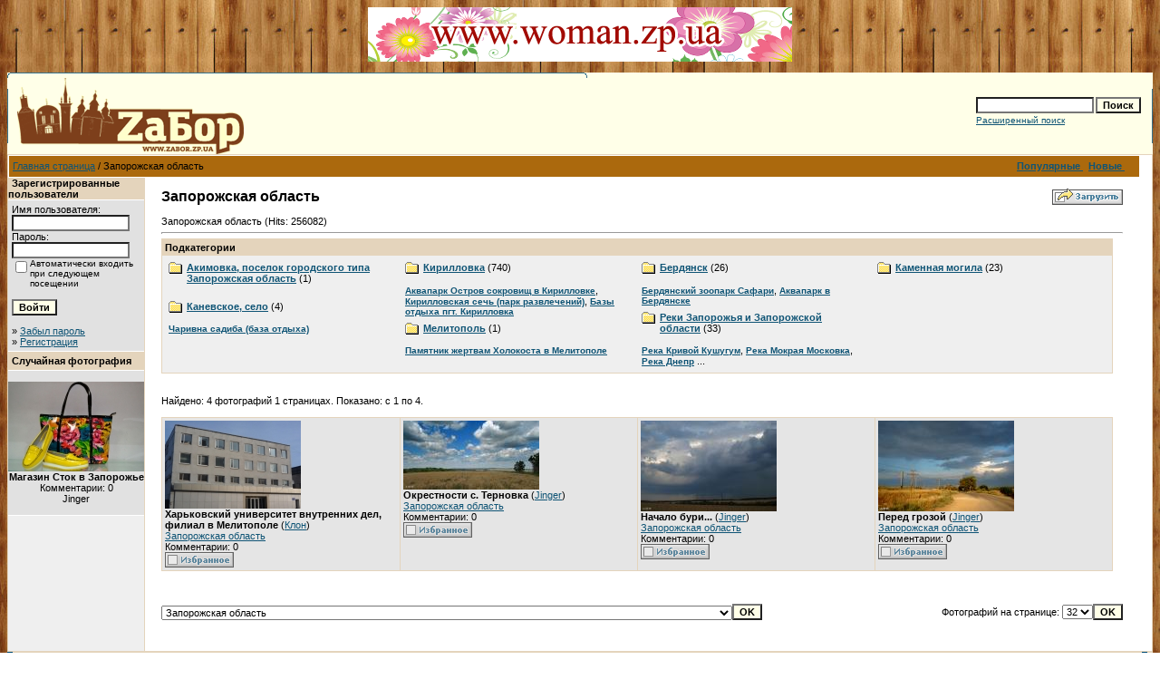

--- FILE ---
content_type: text/html; charset=windows-1251
request_url: https://oldgallery.zabor.zp.ua/categories.php?cat_id=49&sessionid=muksgh519decekage4mfvivan5
body_size: 34348
content:
<!DOCTYPE HTML PUBLIC "-//W3C//DTD HTML 4.01 Transitional//EN">
<html dir="ltr">
<head>
<title>Фотогалерея Запорожья на ZаБоре</title>
<meta http-equiv="content-type" content="text/html; charset=windows-1251" />
<link rel="stylesheet" href="./templates/default/style.css" />
<link rel="canonical" href="https://zabor.zp.ua/gallery/categories.php?cat_id=49&sessionid=muksgh519decekage4mfvivan5">

<link rel="alternate" type="application/rss+xml" title="RSS Feed: Запорожская область (Новые )" href="https://oldgallery.zabor.zp.ua/rss.php?action=images&amp;cat_id=49" />
<center>

<a target="_blank" href="http://woman.zp.ua/forum/">
<img border="0" src="http://zabor.zp.ua/diz/foto/forum_woman.gif" width="468" height="60"></a>
</center>
<!-- Google Tag Manager -->
<script>(function(w,d,s,l,i){w[l]=w[l]||[];w[l].push({'gtm.start':
new Date().getTime(),event:'gtm.js'});var f=d.getElementsByTagName(s)[0],
j=d.createElement(s),dl=l!='dataLayer'?'&l='+l:'';j.async=true;j.src=
'https://www.googletagmanager.com/gtm.js?id='+i+dl;f.parentNode.insertBefore(j,f);
})(window,document,'script','dataLayer','GTM-KG872HHR');</script>
<!-- End Google Tag Manager -->

</head>
<body background="../diz/fon.jpg" text="#0F5475" link="#0F5475" vlink="#0F5475" alink="#0F5475">
<!-- Google Tag Manager (noscript) -->
<noscript><iframe src="https://www.googletagmanager.com/ns.html?id=GTM-KG872HHR"
height="0" width="0" style="display:none;visibility:hidden"></iframe></noscript>
<!-- End Google Tag Manager (noscript) -->
<br /> 
<table width="100%" border="0" cellspacing="0" cellpadding="0" align="center">
  <tr> 
    <td> 
      <table width="100%" border="0" cellspacing="0" cellpadding="0" class="tablehead">
        <tr> 
          <td colspan="4"><img src="./templates/default/images/header_top.gif" width="640" height="6" alt="" /></td>
        </tr>
        <tr> 
          <td width="6"><img src="./templates/default/images/header_left.gif" width="6" height="60" alt="" /></td>
          <td width="405"><a href="http://www.zabor.zp.ua/"><img src="http://zabor.zp.ua/desigin/zabor.png" alt="" border="0" /></a></td>
          <td width="225" align="right"> 
            <form method="post" action="./search.php?sessionid=87gvunis8ov6djq776mhd4ide1"><input type="hidden" name="__csrf" value="87279bae047a2a60319a0b8579b9ef99" />

              <table border="0" cellspacing="0" cellpadding="1">
                <tr> 
                  <td> 
                    <input type="text" name="search_keywords" size="15" class="searchinput" />
                  </td>
                  <td> 
                    <input type="submit" value="Поиск" class="button" name="submit" />
                  </td>
                </tr>
                <tr valign="top"> 
                  <td colspan="2"><a href="./search.php?sessionid=87gvunis8ov6djq776mhd4ide1" class="smalltext">Расширенный поиск</a></td>
                </tr>
              </table>
            </form>
          </td>
          <td align="right" width="6"><img src="./templates/default/images/header_right.gif" width="6" height="60" alt="" /></td>
        </tr>
      </table>
    </td>
  </tr>
  <tr> 
    <td class="bordercolor"> 
      <table width="100%" border="0" cellspacing="1" cellpadding="0">
        <tr> 
          <td class="tablebgcolor"> 
            <table width="99%" border="0" cellspacing="1" cellpadding="0">
              <tr> 
                <td class="navbar" height="23"> 
                  <table width="99%" border="0" cellspacing="0" cellpadding="0">
                    <tr> 
                      <td><img src="./templates/default/images/spacer.gif" width="4" height="4" alt="" /><span class="clickstream"><a href="./index.php?sessionid=87gvunis8ov6djq776mhd4ide1" class="clickstream">Главная страница</a>&nbsp;/&nbsp;Запорожская область</span></td>
                      <td align="right">
						<a href="./top.php?sessionid=87gvunis8ov6djq776mhd4ide1"><b>Популярные </b></a>&nbsp;
						<a href="./search.php?search_new_images=1&amp;sessionid=87gvunis8ov6djq776mhd4ide1"><b>Новые </b></a>&nbsp;
					  </td>
                    </tr>
                  </table>
                </td>
              </tr>
            </table>
            <table width="99%" border="0" cellspacing="0" cellpadding="0">
              <tr> 
                <td width="150" class="row2" valign="top"> 
                  <table width="150" border="0" cellspacing="0" cellpadding="0">
                    <tr> 
                      <td class="head2" height="20"><img src="./templates/default/images/spacer.gif" alt="" width="4" height="4" />Зарегистрированные пользователи</td>
                    </tr>
                    <tr> 
                      <td class="tablebgcolor"><img src="./templates/default/images/spacer.gif" alt="" width="1" height="1" /></td>
                    </tr>
                    <tr> 
                      <td align="center" class="row1"><table width="100%" border="0" cellpadding="4" cellspacing="0">
  <tr> 
    <td valign="top" align="left"> 
      <form action="./login.php?sessionid=87gvunis8ov6djq776mhd4ide1" method="post"><input type="hidden" name="__csrf" value="87279bae047a2a60319a0b8579b9ef99" />

        Имя пользователя:<br />
        <input type="text" size="10" name="user_name" class="logininput" />
        <br />
        Пароль:<br />
        <input type="password" size="10" name="user_password" class="logininput" />
        <br />
        <table border="0" cellspacing="0" cellpadding="0">
          <tr valign="top"> 
            <td><input type="checkbox" name="auto_login" value="1" /></td>
            <td><span class="smalltext">Автоматически входить при следующем посещении</span></td>
          </tr>
        </table>
        <br />
		<input type="submit" value="Войти" class="button" />
      </form>
      &raquo; <a href="./member.php?action=lostpassword&amp;sessionid=87gvunis8ov6djq776mhd4ide1">Забыл пароль</a><br />
	  &raquo; <a href="./register.php?sessionid=87gvunis8ov6djq776mhd4ide1">Регистрация</a></td>
  </tr>
</table>
 </td>
                    </tr>
                    <tr> 
                      <td class="tablebgcolor"><img src="./templates/default/images/spacer.gif" alt="" width="1" height="1" /></td>
                    </tr>
                  </table>
                                    <table width="150" border="0" cellspacing="0" cellpadding="0">
                    <tr> 
                      <td class="head2" height="20"> <img src="./templates/default/images/spacer.gif" alt="" width="4" height="4" />Случайная фотография</td>
                    </tr>
                    <tr> 
                      <td class="tablebgcolor"><img src="./templates/default/images/spacer.gif" alt="" width="1" height="1" /></td>
                    </tr>
                    <tr> 
                      <td align="center" class="row1">
                        <br />
                        <a href="./details.php?image_id=13783&amp;sessionid=87gvunis8ov6djq776mhd4ide1"><img src="./data/thumbnails/1119/stock2.jpg" border="0" width="150" height="99" alt="Магазин Сток в Запорожье" title="Магазин Сток в Запорожье" /></a><br /><b>Магазин Сток в Запорожье</b><br />
Комментарии: 0<br />Jinger                        <br />
                        <br />
                      </td>
                    </tr>
                    <tr> 
                      <td class="tablebgcolor"><img src="./templates/default/images/spacer.gif" alt="" width="1" height="1" /></td>
                    </tr>
                  </table>
                  				</td>
                <td width="1" class="bordercolor" valign="top"><img src="./templates/default/images/spacer.gif" alt="" width="1" height="1" /></td>
                <td width="18" valign="top"><img src="./templates/default/images/spacer.gif" alt="" width="18" height="18" /></td>
                <td width="99%" valign="top"><br />
                  <table width="100%" border="0" cellspacing="0" cellpadding="0">
                    <tr>
                      <td><b class="title">Запорожская область</b></td>
                      <td align="right" valign="bottom"><img src="./templates/default/images/upload_off.gif" border="0" alt="" /></td>
                    </tr>
                  </table>
                  <br />Запорожская область (Hits: 256082) 
                  <hr size="1" />
                   
                  <table width="99%" border="0" cellspacing="0" cellpadding="1">
                    <tr> 
                      <td class="head1"> 
                        <table width="100%" border="0" cellspacing="0" cellpadding="3">
                          <tr> 
                            <td class="head1" valign="top">Подкатегории</td>
                          </tr>
                          <tr> 
                            <td class="row2" valign="top">
<table width="100%" border="0" cellpadding="0" cellspacing="0">
<tr>
<td valign="top" width="25%" class="catbgcolor">
<table border="0" cellpadding="3" cellspacing="1">
<tr>
<td valign="top">
<table border="0" cellspacing="0" cellpadding="0">
  <tr> 
    <td valign="top">
	  <img src="./templates/default/images/folder.gif" width="20" height="13" alt="" /> 
      <!--   -->
    </td>
    <td>
	  <a href="./categories.php?cat_id=1464&amp;sessionid=87gvunis8ov6djq776mhd4ide1" class="maincat">Акимовка, поселок городского типа Запорожская область</a>&nbsp;(1) 
      	</td>
  </tr>
</table>
<span class="smalltext"></span><br /></td>
</tr>
<tr>
<td valign="top">
<table border="0" cellspacing="0" cellpadding="0">
  <tr> 
    <td valign="top">
	  <img src="./templates/default/images/folder.gif" width="20" height="13" alt="" /> 
      <!--   -->
    </td>
    <td>
	  <a href="./categories.php?cat_id=1546&amp;sessionid=87gvunis8ov6djq776mhd4ide1" class="maincat">Каневское, село</a>&nbsp;(4) 
      	</td>
  </tr>
</table>
<span class="smalltext"></span><br /><a href="./categories.php?cat_id=1547&amp;sessionid=87gvunis8ov6djq776mhd4ide1" class="subcat">Чаривна садиба (база отдыха)</a></td>
</tr>
</table></td>
<td valign="top" width="25%" class="catbgcolor">
<table border="0" cellpadding="3" cellspacing="1">
<tr>
<td valign="top">
<table border="0" cellspacing="0" cellpadding="0">
  <tr> 
    <td valign="top">
	  <img src="./templates/default/images/folder.gif" width="20" height="13" alt="" /> 
      <!--   -->
    </td>
    <td>
	  <a href="./categories.php?cat_id=223&amp;sessionid=87gvunis8ov6djq776mhd4ide1" class="maincat">Кирилловка</a>&nbsp;(740) 
      	</td>
  </tr>
</table>
<span class="smalltext"></span><br /><a href="./categories.php?cat_id=224&amp;sessionid=87gvunis8ov6djq776mhd4ide1" class="subcat">Аквапарк Остров сокровищ в Кирилловке</a>, <a href="./categories.php?cat_id=1010&amp;sessionid=87gvunis8ov6djq776mhd4ide1" class="subcat">Кирилловская сечь (парк развлечений)</a>, <a href="./categories.php?cat_id=508&amp;sessionid=87gvunis8ov6djq776mhd4ide1" class="subcat">Базы отдыха пгт. Кирилловка</a></td>
</tr>
<tr>
<td valign="top">
<table border="0" cellspacing="0" cellpadding="0">
  <tr> 
    <td valign="top">
	  <img src="./templates/default/images/folder.gif" width="20" height="13" alt="" /> 
      <!--   -->
    </td>
    <td>
	  <a href="./categories.php?cat_id=1669&amp;sessionid=87gvunis8ov6djq776mhd4ide1" class="maincat">Мелитополь</a>&nbsp;(1) 
      	</td>
  </tr>
</table>
<span class="smalltext"></span><br /><a href="./categories.php?cat_id=1670&amp;sessionid=87gvunis8ov6djq776mhd4ide1" class="subcat">Памятник жертвам Холокоста в Мелитополе</a></td>
</tr>
</table></td>
<td valign="top" width="25%" class="catbgcolor">
<table border="0" cellpadding="3" cellspacing="1">
<tr>
<td valign="top">
<table border="0" cellspacing="0" cellpadding="0">
  <tr> 
    <td valign="top">
	  <img src="./templates/default/images/folder.gif" width="20" height="13" alt="" /> 
      <!--   -->
    </td>
    <td>
	  <a href="./categories.php?cat_id=217&amp;sessionid=87gvunis8ov6djq776mhd4ide1" class="maincat">Бердянск</a>&nbsp;(26) 
      	</td>
  </tr>
</table>
<span class="smalltext"></span><br /><a href="./categories.php?cat_id=1533&amp;sessionid=87gvunis8ov6djq776mhd4ide1" class="subcat">Бердянский зоопарк Сафари</a>, <a href="./categories.php?cat_id=498&amp;sessionid=87gvunis8ov6djq776mhd4ide1" class="subcat">Аквапарк в Бердянске</a></td>
</tr>
<tr>
<td valign="top">
<table border="0" cellspacing="0" cellpadding="0">
  <tr> 
    <td valign="top">
	  <img src="./templates/default/images/folder.gif" width="20" height="13" alt="" /> 
      <!--   -->
    </td>
    <td>
	  <a href="./categories.php?cat_id=58&amp;sessionid=87gvunis8ov6djq776mhd4ide1" class="maincat">Реки Запорожья и Запорожской области</a>&nbsp;(33) 
      	</td>
  </tr>
</table>
<span class="smalltext"></span><br /><a href="./categories.php?cat_id=485&amp;sessionid=87gvunis8ov6djq776mhd4ide1" class="subcat">Река Кривой Кушугум</a>, <a href="./categories.php?cat_id=67&amp;sessionid=87gvunis8ov6djq776mhd4ide1" class="subcat">Река Мокрая Московка</a>, <a href="./categories.php?cat_id=15&amp;sessionid=87gvunis8ov6djq776mhd4ide1" class="subcat">Река Днепр</a> ...
</td>
</tr>
</table></td>
<td valign="top" width="25%" class="catbgcolor">
<table border="0" cellpadding="3" cellspacing="1">
<tr>
<td valign="top">
<table border="0" cellspacing="0" cellpadding="0">
  <tr> 
    <td valign="top">
	  <img src="./templates/default/images/folder.gif" width="20" height="13" alt="" /> 
      <!--   -->
    </td>
    <td>
	  <a href="./categories.php?cat_id=50&amp;sessionid=87gvunis8ov6djq776mhd4ide1" class="maincat">Каменная могила</a>&nbsp;(23) 
      	</td>
  </tr>
</table>
<span class="smalltext"></span><br /></td>
</tr>
</table>
</td>
</tr>
</table>
</td>
                          </tr>
                        </table>
                      </td>
                    </tr>
                  </table>
                  <br />
				  				  <br />
				  Найдено: 4 фотографий 1 страницах. Показано: с 1 по 4.				  <br />
				  <br />
                   
                  				  <table width="99%" border="0" cellspacing="0" cellpadding="0">
                    <tr> 
                      <td class="head1"><table width="100%" border="0" cellpadding="3" cellspacing="1">
<tr class="imagerow1">
<td width="25%" valign="top">
<!-- you wish detail page in a small javascript open window, use <a href="./details.php?image_id=6753&amp;sessionid=87gvunis8ov6djq776mhd4ide1" onclick="opendetailwindow()" target="detailwindow"><img src="./data/thumbnails/49/hnuvs.jpg" border="0" width="150" height="97" alt="Харьковский университет внутренних дел, филиал в Мелитополе" title="Харьковский университет внутренних дел, филиал в Мелитополе" /></a> -->
<a href="./details.php?image_id=6753&amp;sessionid=87gvunis8ov6djq776mhd4ide1"><img src="./data/thumbnails/49/hnuvs.jpg" border="0" width="150" height="97" alt="Харьковский университет внутренних дел, филиал в Мелитополе" title="Харьковский университет внутренних дел, филиал в Мелитополе" /></a><br />
<b>Харьковский университет внутренних дел, филиал в Мелитополе</b>  (<a href="./member.php?action=showprofile&amp;user_id=6&amp;sessionid=87gvunis8ov6djq776mhd4ide1">Клон</a>)
<br />
<a href="./categories.php?cat_id=49&amp;sessionid=87gvunis8ov6djq776mhd4ide1">Запорожская область</a><br />
Комментарии: 0<br />
<img src="./templates/default/images/lightbox_off.gif" border="0" alt="" />
</td>
<td width="25%" valign="top">
<!-- you wish detail page in a small javascript open window, use <a href="./details.php?image_id=2052&amp;sessionid=87gvunis8ov6djq776mhd4ide1" onclick="opendetailwindow()" target="detailwindow"><img src="./data/thumbnails/49/DSC02918_tr.jpg" border="0" width="150" height="76" alt="Окрестности с. Терновка" title="Окрестности с. Терновка" /></a> -->
<a href="./details.php?image_id=2052&amp;sessionid=87gvunis8ov6djq776mhd4ide1"><img src="./data/thumbnails/49/DSC02918_tr.jpg" border="0" width="150" height="76" alt="Окрестности с. Терновка" title="Окрестности с. Терновка" /></a><br />
<b>Окрестности с. Терновка</b>  (<a href="./member.php?action=showprofile&amp;user_id=13&amp;sessionid=87gvunis8ov6djq776mhd4ide1">Jinger</a>)
<br />
<a href="./categories.php?cat_id=49&amp;sessionid=87gvunis8ov6djq776mhd4ide1">Запорожская область</a><br />
Комментарии: 0<br />
<img src="./templates/default/images/lightbox_off.gif" border="0" alt="" />
</td>
<td width="25%" valign="top">
<!-- you wish detail page in a small javascript open window, use <a href="./details.php?image_id=2032&amp;sessionid=87gvunis8ov6djq776mhd4ide1" onclick="opendetailwindow()" target="detailwindow"><img src="./data/thumbnails/49/DSC01704.jpg" border="0" width="150" height="100" alt="Начало бури..." title="Начало бури..." /></a> -->
<a href="./details.php?image_id=2032&amp;sessionid=87gvunis8ov6djq776mhd4ide1"><img src="./data/thumbnails/49/DSC01704.jpg" border="0" width="150" height="100" alt="Начало бури..." title="Начало бури..." /></a><br />
<b>Начало бури...</b>  (<a href="./member.php?action=showprofile&amp;user_id=13&amp;sessionid=87gvunis8ov6djq776mhd4ide1">Jinger</a>)
<br />
<a href="./categories.php?cat_id=49&amp;sessionid=87gvunis8ov6djq776mhd4ide1">Запорожская область</a><br />
Комментарии: 0<br />
<img src="./templates/default/images/lightbox_off.gif" border="0" alt="" />
</td>
<td width="25%" valign="top">
<!-- you wish detail page in a small javascript open window, use <a href="./details.php?image_id=2031&amp;sessionid=87gvunis8ov6djq776mhd4ide1" onclick="opendetailwindow()" target="detailwindow"><img src="./data/thumbnails/49/DSC01697_xz.jpg" border="0" width="150" height="100" alt="Перед грозой" title="Перед грозой" /></a> -->
<a href="./details.php?image_id=2031&amp;sessionid=87gvunis8ov6djq776mhd4ide1"><img src="./data/thumbnails/49/DSC01697_xz.jpg" border="0" width="150" height="100" alt="Перед грозой" title="Перед грозой" /></a><br />
<b>Перед грозой</b>  (<a href="./member.php?action=showprofile&amp;user_id=13&amp;sessionid=87gvunis8ov6djq776mhd4ide1">Jinger</a>)
<br />
<a href="./categories.php?cat_id=49&amp;sessionid=87gvunis8ov6djq776mhd4ide1">Запорожская область</a><br />
Комментарии: 0<br />
<img src="./templates/default/images/lightbox_off.gif" border="0" alt="" />
</td>
</tr>
</table>
</td>
                    </tr>
                  </table>
				                    <br />
				  				  <br />
				  <br />
                  <table width="100%" border="0" cellspacing="0" cellpadding="0">
                    <tr> 
                      <td><form method="post" name="jumpbox" action="./categories.php?sessionid=87gvunis8ov6djq776mhd4ide1"><input type="hidden" name="__csrf" value="87279bae047a2a60319a0b8579b9ef99" />

  <table border="0" cellspacing="0" cellpadding="0">
    <tr> 
      <td valign="bottom">
<select name="cat_id" onchange="if (this.options[this.selectedIndex].value != 0){ forms['jumpbox'].submit() }" class="categoryselect">
<option value="0">Выбор категории</option>
<option value="0">-------------------------------</option>
<option value="5" class="dropdownmarker">ЗАПОРОЖЬЕ</option>
<option value="84">-- Административные здания Запорожья</option>
<option value="343">---- Мэрия Запорожья</option>
<option value="303">---- Здание Запорожской облгосадминистрации</option>
<option value="64">-- Аэропорт, ж/д вокзалы, речные порты Запорожья</option>
<option value="344">---- Автовокзал в Запорожье</option>
<option value="345">---- Аэропорт в Запорожье</option>
<option value="346">---- Железнодорожный вокзал Запорожье-1</option>
<option value="347">---- Железнодорожный вокзал Запорожье-2</option>
<option value="66">---- Порт им. Ленина</option>
<option value="65">---- Речной вокзал</option>
<option value="1671">---- Станция Передаточная (Запорожье)</option>
<option value="296">-- Базы, санатории Запорожья</option>
<option value="1558">---- Санаторий-профилакторий ЗТМК (Запорожье)</option>
<option value="543">---- Оздоровительный комлекс &quot;Огонек&quot; (Запорожье, Великий луг)</option>
<option value="298">---- База отдыха, санаторий на острове Хортица (Запорожье)</option>
<option value="297">---- Санаторий-профилакторий ДСС на острове Хортица (Запорожье)</option>
<option value="74">-- Балка Средняя</option>
<option value="349">-- Въезд в Запорожье</option>
<option value="79">-- Вузы Запорожья</option>
<option value="357">---- Запорожская государственная инженерная академия</option>
<option value="342">---- Металлургический колледж ЗГИА (Запорожье)</option>
<option value="47">-- Гостиницы, отели Запорожья</option>
<option value="1343">---- &quot;Reikartz&quot; - &quot;Рейкартц&quot; (отель) в Запорожье</option>
<option value="926">---- &quot;Театральный&quot; (отель) в Запорожье</option>
<option value="1297">-- Дворы Запорожья</option>
<option value="244">-- Детские сады Запорожья</option>
<option value="352">---- Детские сады Ленинского района Запорожья</option>
<option value="354">------ Детский сад №5 &quot;Промінь&quot; в Запорожье</option>
<option value="309">---- Детские сады Жовтневого района Запорожья</option>
<option value="310">------ Детский сад № 130 (Запорожье)</option>
<option value="246">---- Детские сады Орджоникидзевского района Запорожья</option>
<option value="356">------ Детский сад №6 в Запорожье</option>
<option value="302">------ Детский сад №45/7 (Запорожье)</option>
<option value="301">------ Детский сад № 186 (Запорожье)</option>
<option value="402">------ &quot;Медвежонок&quot;, детский сад № 162</option>
<option value="245">---- Детские сады Коммунарского района Запорожья</option>
<option value="287">------ Детский сад № 285 (Запорожье)</option>
<option value="285">------ Детский сад № 290 (Запорожье)</option>
<option value="286">------ Детский сад № 293 (Запорожье)</option>
<option value="284">------ Детский сад № 295 (Запорожье)</option>
<option value="283">------ Детский сад при школе №110 (Запорожье)</option>
<option value="1330">---- &quot;Egg-Creative&quot; (клуб-садик)</option>
<option value="1287">---- Домашний детский сад</option>
<option value="13">-- Дома Запорожья</option>
<option value="880">---- Дворец на Правом берегу Запорожья</option>
<option value="390">---- Первая электостанция Александровска (Запорожья)</option>
<option value="348">-- Дороги Запорожья</option>
<option value="86">-- Кафе, рестораны Запорожья</option>
<option value="1137">---- Тайм-кафе, антикафе в Запорожье</option>
<option value="1357">------ &quot;CoolTime&quot; - &quot;Кул Тайм&quot; (тайм клуб)</option>
<option value="1138">------ &quot;РАДУГА&quot; (Time cafe - Тайм кафе) в Запорожье</option>
<option value="660">---- Арагви (ресторан) Запорожье</option>
<option value="1556">---- &quot;Астория&quot; (Ресторан Авторской кухни)</option>
<option value="1094">---- Бастион (паб) в Запорожье</option>
<option value="895">---- Бегемот (кафе бар) BrandBar в Запорожье</option>
<option value="1472">---- &quot;Белка&quot; (водочный ресторан)</option>
<option value="1070">---- The budka - Будка (арт-кафе)</option>
<option value="956">---- Верона (кафе) в Запорожье</option>
<option value="639">---- ВИП Хата - VIP House - ресторан в Запорожье</option>
<option value="1379">---- &quot;Вулкан&quot; (кафе-бар)</option>
<option value="1081">---- &quot;Гороскоп&quot; (кафе-ресторан)</option>
<option value="1265">---- &quot;Крыша&quot; (гастро-паб) в Запорожье</option>
<option value="1496">---- &quot;Lucky&quot; - &quot;Лаки&quot; (ресторан)</option>
<option value="1617">---- LiHoy ( ресторан) в Запорожье</option>
<option value="1392">---- Львівскі пляцки  - кафе в Запорожье</option>
<option value="891">---- Sir Lancelot - Сер Ланселот (ресторан)</option>
<option value="1361">---- &quot;Leo Max reload&quot; (ночной клуб)</option>
<option value="666">---- Люкс (кафе) в Запорожье</option>
<option value="1393">---- &quot;Маис&quot; (кафе)</option>
<option value="1217">---- &quot;Олимп&quot; (ресторан, банкетный зал)</option>
<option value="1284">---- &quot;Охота на Облака&quot; (ресторан)</option>
<option value="1167">---- &quot;Panda Menu&quot; - &quot;Панда Меню&quot; (доставка пиццы и суши) в Запорожье</option>
<option value="1358">---- &quot;Перевал&quot; (кафе)</option>
<option value="1446">---- &quot;Provincia&quot; - &quot;Провинция&quot; (ресторан)</option>
<option value="877">---- Район - ночной клуб в Запорожье</option>
<option value="1544">---- Рино (арт кафе)</option>
<option value="1198">---- &quot;Ржевский project&quot; (ресторан)</option>
<option value="907">---- Рыбацкий стан - ресторан в Запорожье</option>
<option value="1399">---- &quot;SUNRISE&quot; - &quot;САНРАЙЗ&quot; (ресторанно-гостиничный комплекс)</option>
<option value="648">---- Светофор - кафе в Запорожье</option>
<option value="1403">---- &quot;TALISMAN&quot; - &quot;Талисман&quot; (банкетный зал) в Запорожье</option>
<option value="1210">---- &quot;TRIBUNA&quot; (Sportcafe) - &quot;Трибуна&quot; (спорткафе)</option>
<option value="1585">---- Кафе Фиеста (Запорожье)</option>
<option value="931">---- Fishcafe - Фишкафе (кафе) в Запорожье</option>
<option value="804">---- Фонтан (кафе) в Запорожье</option>
<option value="1443">---- Шашлык-Маркет (всеукраинская сеть магазинов)</option>
<option value="132">-- Культурные заведения Запорожья (музеи, театары, ДК)</option>
<option value="1154">---- Выставочный зал Союза фотохудожников в Запорожье</option>
<option value="586">---- Выставочный зал союза художников Запорожья</option>
<option value="484">---- ДК Запорожогнеупор в Запорожье</option>
<option value="1047">---- ДК Запорожского абразивного комбината</option>
<option value="655">---- ДК Кирова (ЗАлК) в Запорожье</option>
<option value="1540">---- ДК Титан в Запорожье</option>
<option value="400">---- Запорожский государственный цирк</option>
<option value="1620">---- Кинотеатр Блокбастер в Запорожье</option>
<option value="1476">---- Кинотеатр им.Довженко в Запорожье</option>
<option value="1559">---- Кинотеатр им. Маяковского (Запорожье)</option>
<option value="1591">---- Кинотеатр Киномакс в Запорожье</option>
<option value="1592">---- Кинотеатр Космос (Киномакс) в Запорожье</option>
<option value="1064">---- Кинотеатр Мультиплекс (Запорожье)</option>
<option value="657">---- Краеведческий музей Запорожья</option>
<option value="1660">---- Музей истории архитектуры в Запорожье</option>
<option value="1348">---- Музей повседневности СССР в Запорожье (ЗНУ)</option>
<option value="1621">---- HUB &quot;Платформа спільних дій&quot; (коворкинг, HUB)</option>
<option value="333">---- Театр кукол в Запорожье</option>
<option value="133">---- Театр юного зрителя в Запорожье  (бывший ДК Строителей)</option>
<option value="681">------ Спектакль &quot;Дайте занавес!.. Срочно!&quot; (ТЮЗ, Запорожье)</option>
<option value="879">---- Художественный музей в Запорожье</option>
<option value="85">-- Магазины, супермаркеты, торговые центры в Запорожье</option>
<option value="1651">---- &quot;4baby&quot; - &quot;4беби&quot; (интернет-магазин товаров для детей)</option>
<option value="1337">---- &quot;ALBA&quot; - &quot;АЛЬБА&quot; (ателье авторской мебели)</option>
<option value="1428">---- &quot;BabyStores&quot; (магазин одежды для детей)</option>
<option value="1345">---- &quot;Дель Арт&quot; (магазин карнавальных костюмов)</option>
<option value="1119">---- &quot;STOCK&quot; - &quot;СТОК&quot; (обувь европейского производства, сумки, ремни, бижутерия)</option>
<option value="1097">---- &quot;Vitaliano&quot; - &quot;Виталиано&quot; (фабрика мебели) в Запорожье</option>
<option value="1509">---- Интернет-магазин детской одежды KidsWay</option>
<option value="1080">---- Компьютерный всесвит (магазины, Запорожье)</option>
<option value="1224">---- &quot;Країна вин&quot; - &quot;Страна вин&quot; (сеть магазинов алкогольных напитков и деликатесов)</option>
<option value="1207">---- Крошки (одежда для детей от рождения до пяти лет) в Запорожье</option>
<option value="1347">---- &quot;Кукуся&quot; (магазин товаров для детей)</option>
<option value="1514">---- &quot;Leleka&quot; - &quot;Лелека&quot; (магазин одежды для беременных)</option>
<option value="1329">---- &quot;ЛЕЛЕКА&quot; (слинги) в Запорожье</option>
<option value="1400">---- LOL&amp;POP (карамельная)</option>
<option value="1354">---- &quot;Лунтик&quot; (детский комиссионный магазин) - &quot;Винтаж&quot; (секонд хенд)</option>
<option value="1549">---- &quot;МАЛЫШ&quot; (магазин товаров для детей)</option>
<option value="1535">---- &quot;Малятко&quot; (магазин детских товаров)</option>
<option value="1438">---- &quot;Мама та Я&quot; (магазин товаров мам и детей)</option>
<option value="1455">---- Мегатекстильный дом (магазин штор)</option>
<option value="1511">---- &quot;OlenaSturza&quot; - &quot;Елена Стурза&quot; (детская одежда)</option>
<option value="1068">---- ТЦ Аврора (Запорожье)</option>
<option value="995">---- &quot;Dress code&quot; - &quot;Дрес Код&quot; (бутик женской одежды) в Запорожье</option>
<option value="1336">---- &quot;Центромебель&quot; (сеть мебельных магазинов)</option>
<option value="1439">---- &quot;Чудо-Юдо (детский клуб-магазин)</option>
<option value="1567">---- &quot;Эверест &quot; (интернет магазин мебели)</option>
<option value="1518">---- ELITIS - Элитис (салон итальянской мебели)</option>
<option value="1644">---- ЯГОДА – сеть экомагазинов в Запорожье</option>
<option value="970">-- Медицинские учреждения в Запорожье</option>
<option value="1656">---- Запорожский городской кожвендиспансер</option>
<option value="1641">---- Запорожская областная инфекционная больница</option>
<option value="1629">---- Запорожская областная клиническая больница</option>
<option value="1505">---- Запорожский онкодиспансер</option>
<option value="1663">------ Корпус с блоком дистанционно-лучевой терапии</option>
<option value="1049">---- Медицинские центры Запорожья</option>
<option value="1681">------ &quot;ЗФ Стоматология&quot; (сеть стоматологий)</option>
<option value="1622">------ Art cosmo (клиника эстетической косметологии)</option>
<option value="1503">------ Витацентр (медицинский центр)</option>
<option value="1140">------ Аллерголог для взрослых и детей</option>
<option value="1553">------ Доктор Евдокимов (центр лечения боли)</option>
<option value="1520">------ &quot;DentaService&quot; - &quot;Дентасервис&quot; (клиника современной стоматологии)</option>
<option value="1291">------ &quot;ДИАСЕРВИС&quot; (медицинская компания)</option>
<option value="1122">------ &quot;Друг&quot; (ветеринарная клиника)</option>
<option value="1050">------ Гирудомед (Центр здоровья) в Запорожье</option>
<option value="1149">------ Глазунов Виктор (массаж, косметология)</option>
<option value="1624">------ Cosmet.expert (Учебно-косметологический центр)</option>
<option value="1623">------ MediDerm (центр косметологии и дерматологии)</option>
<option value="1241">------ &quot;Грефи&quot; (Центр здоровья) в Запорожье</option>
<option value="1118">------ &quot;Идеал&quot; (медицинский кабинет, гинекология), Шевченко Алла Владимировна</option>
<option value="1609">------ &quot;Inmedico&quot; - &quot;Инмедико&quot; (ЛОР клиника)</option>
<option value="1566">------ Кремсарь Евгений Александрович (уролог)</option>
<option value="1334">------ &quot;КоррАт&quot; (центр восстановления здоровья)</option>
<option value="1563">------ Гинеколог Курило Инна Александровна</option>
<option value="1575">------ Лечебный (классический) массаж, Александр Еремейчук</option>
<option value="1635">------ &quot;Мединвест&quot; (лечебно-диагностический центр)</option>
<option value="1645">------ Центр стоматологии МК (стоматология)</option>
<option value="1565">------ NeNa Club - НеНа Клуб (медицинский центр, развивающий центр)</option>
<option value="1634">------ Оберег (центр красоты и здоровья)</option>
<option value="1352">------ Ткаченко Елена Анатолиевна (массажист)</option>
<option value="1588">------ &quot;TopMedical&quot; - &quot;ТопМедикал&quot; (медицинский центр)</option>
<option value="1121">------ &quot;Ультрамед&quot; (медицинский центр)</option>
<option value="1488">------ Универсаль (стоматологическая клиника)</option>
<option value="1494">------ Хоролец Ольга Владимировна (ЛОР врач)</option>
<option value="972">---- Стоматологии Запорожья</option>
<option value="971">------ ЛОТ (стоматология) в Запорожье</option>
<option value="1056">------ Стоматология в Запорожье</option>
<option value="16">-- Мосты Запорожья</option>
<option value="75">---- Строительство моста через Днепр (Запорожье)</option>
<option value="130">---- Днепрогэс</option>
<option value="662">---- Мост от улицы 12 Апреля по пр. Ленина в Запорожье</option>
<option value="131">---- Мосты Перображенского в Запорожье</option>
<option value="115">---- Мосты через Мокрую Московку</option>
<option value="664">---- Шенвизский мост в Запорожье</option>
<option value="61">-- Музыкальное Запорожье</option>
<option value="588">---- Ольга Землянская</option>
<option value="62">---- Группа &quot;Хорта&quot; (Андрей Лобода)</option>
<option value="45">-- Памятники Запорожья: скульптуры, монументы...</option>
<option value="1023">---- Мемориальные, памятные таблички в Запорожье</option>
<option value="1107">---- Мемориальный комплекс Переправа в Запорожье</option>
<option value="351">---- Памятник Чекистам-десантникам в Запорожье</option>
<option value="340">---- Памятник Кирову в Запорожье</option>
<option value="1673">---- Памяник снегирю в Запорожье</option>
<option value="339">---- Памятник Сталевару в Запорожье</option>
<option value="322">---- Памятник Скорбящая мать в Запорожье</option>
<option value="1028">---- Памятник Тревожной молодости в Запорожье</option>
<option value="266">---- Памятник Ленину в Запорожье</option>
<option value="241">---- Памятник воинам-автомобилистам на въезде в Запорожье</option>
<option value="1024">---- Скульпутры, бюсты, памятные знаки в Запорожье</option>
<option value="48">-- Парки, скверы Запорожья</option>
<option value="1249">---- Александровский парк в Запорожье</option>
<option value="560">---- Комплекс Запорожский дуб</option>
<option value="473">---- Аллея Славы в Запорожье</option>
<option value="89">---- Ботанический сад (Запорожье)</option>
<option value="70">---- Детская железная дорога в Запорожье</option>
<option value="499">---- Заводской парк (Запорожье)</option>
<option value="541">---- Парк имени Гагарина в Запорожье</option>
<option value="976">---- Парк им. Горького (Заводской) в Запорожье</option>
<option value="471">---- Парк Акшен-Ленд в Бородинском мкрн. Запорожья</option>
<option value="445">---- Парк Вознесеновский</option>
<option value="63">---- Парк Дубовая роща (Запорожье)</option>
<option value="472">---- Парк Кремлевский (около ЗТР) в Запорожье</option>
<option value="1662">------ Проект реконструкции парка ЗТЗ (Кремлевского)</option>
<option value="57">---- Парк Победы в Запорожье</option>
<option value="469">---- Парк Южный в Запорожье</option>
<option value="447">---- Сквер около ж/д вокзала Запорожье-2</option>
<option value="470">---- Сквер около ЗНТУ (Машинка) в Запорожье</option>
<option value="242">-- Пляжи Запорожья</option>
<option value="861">---- Молодежный пляж в Запорожье</option>
<option value="289">---- Пляжи около санатория-прафилактория ДСС в Запорожье</option>
<option value="288">---- Пляж возле гребной базы ДСС в Запорожье</option>
<option value="243">---- Пляж в районе Волны (Южный мкрн. Запорожья)</option>
<option value="864">---- Правобережный пляж (Запорожье)</option>
<option value="290">---- Центральный (Ждановский) пляж Запорожья</option>
<option value="863">---- Центральный пляж Кичкаса (Запорожье)</option>
<option value="263">-- Признания в любви на улицах Запорожье</option>
<option value="117">-- Природа. Места одыха в Запорожье</option>
<option value="118">---- Домаха (Запорожье)</option>
<option value="17">-- Промышленность Запорожья</option>
<option value="1672">---- Кремнийполимер (Запорожье)</option>
<option value="641">---- АвтоЗАЗ (Запорожье)</option>
<option value="967">---- Запорожский судостроительный судоремонтный завод</option>
<option value="486">---- Запорожский Ферросплавный завод</option>
<option value="439">---- Завод Мотор Сич (Запорожье)</option>
<option value="332">---- ЗЭРЗ (Запорожский электровозоремонтный завод)</option>
<option value="1283">-- РАГСы (ЗАГСы) Запорожья</option>
<option value="1595">-- Развлечения в Запорожье</option>
<option value="1604">---- Картинг Монако (Запорожье)</option>
<option value="1601">---- Квест-комната Ума Палата (Запорожье)</option>
<option value="1597">---- Квест-рум, лазертаг Бункер (Запорожье)</option>
<option value="1600">---- Клуб виртуальной реальности Cube (Запорожье)</option>
<option value="1602">---- Лазертаг Лазер-сити (Запорожье)</option>
<option value="1041">-- Рынки Запорожья</option>
<option value="918">-- Салоны красоты Запорожья</option>
<option value="1350">---- &quot;АДеЛина&quot; (салон красоты)</option>
<option value="1222">---- Школа-студия ногтей и ресниц Александры Суминой &quot;AS nail Studio&quot;</option>
<option value="1402">---- ArtIndustry (Школа парикмахерского искусства и визажа)</option>
<option value="1326">---- &quot;Art Plaits&quot; - &quot;Арт Плейтс&quot; (сеть студий причесок, кос и макияжа)</option>
<option value="1159">---- &quot;Арт Студия Елены Гросу&quot; (Учебный Центр по ногтевой эстетике)</option>
<option value="1296">---- &quot;Art - X Studio Татьяна&quot; (салон красоты)</option>
<option value="1034">---- &quot;Ангел&quot; (салон красоты) в Запорожье</option>
<option value="1280">---- &quot;Бьюти Сервис&quot; (студия красоты Яны Савинковой, обучающий центр)</option>
<option value="1341">---- &quot;BEAUTY PROF&quot; - &quot;БЬЮТИ ПРОФ&quot; (учебный центр)</option>
<option value="1391">---- &quot;VeAn&quot; (тату-салон)</option>
<option value="1405">---- &quot;Julia Wed&quot; (салон), стилист Юлия Ковбасюк</option>
<option value="919">---- Красивые люди (салон красоты) в Запорожье</option>
<option value="1382">---- Lash Center &quot;Z&quot; &amp; Yuliana Studio</option>
<option value="1216">---- &quot;Lash Stylist &amp; Brow&quot; (Studio) - &quot;Стилист ресниц и бровей&quot; (студия)</option>
<option value="964">---- Лилу (салон красоты) в Запорожье</option>
<option value="1346">---- &quot;Натали&quot; (салон парикмахерская, учебный центр)</option>
<option value="1179">---- Студия визажа НАТАЛЬИ МОРОЗ</option>
<option value="1532">---- &quot;PILKA&quot; - &quot;Пилка&quot; (салон красоты, сеть студий, обучающая школа, ногтевой магазин)</option>
<option value="1423">---- &quot;Revive&quot; - &quot;Ревайв&quot; (салон массажа и ухода по телу)</option>
<option value="1420">---- &quot;RELAXIS&quot; - &quot;РЕЛАКСИС&quot; (салон массажа и ухода по телу)</option>
<option value="1642">---- Салон красоты Стрельцовой Ирины</option>
<option value="1304">---- &quot;Тандем&quot; (салон красоты)</option>
<option value="1457">---- &quot;Tonus Salon&quot; - &quot;Тонус Салон&quot; (парикмахеры, ногтевой сервис, массаж, диетолог)</option>
<option value="1628">---- &quot;Fashion School&quot; - &quot;Фешн Скул&quot; Олега Данильченко (академия парикмахерского искусства)</option>
<option value="1373">---- &quot;HighDay&quot;&quot; - &quot;ХайДей&quot; (массажный салон для девушек)</option>
<option value="1135">---- &quot;Estetic-Studio&quot; (салон красоты), &quot;Estetic-education&quot; (обучающий центр красоты)</option>
<option value="1065">-- Сауны в Запорожье</option>
<option value="1066">---- &quot;Атлантида&quot; (сауна) в Запорожье</option>
<option value="1322">---- &quot;SLAVA&quot; - &quot;СЛАВА&quot; (сауна)</option>
<option value="32">-- СВАДЬБА в Запорожье</option>
<option value="1008">---- Макияж, визаж, прически</option>
<option value="1155">------ Евгения Борисенко (визажист)</option>
<option value="1498">------ &quot;OBeautyHub&quot; (Школа-студия Ольги Булавиновой)</option>
<option value="1228">------ Гулак Лариса (визажист)</option>
<option value="1335">------ Зорина Маргарита (визажист)</option>
<option value="1183">------ Елена Илюшкина и Елена Роденко (визажист, парикмахер)</option>
<option value="1517">------ &quot;Magic&quot; - &quot;Мэджик&quot; (студия макияжа и оформления бровей Анастасии Корицкой) в Запорожье</option>
<option value="1009">------ Ларькина Анастасия (профессиональный визажист-стилист)</option>
<option value="1141">------ Пилипенко Катерина (все виды макияжа, вечерние прически)</option>
<option value="1151">------ Яна Савинкова (свадебные прически, макияж)</option>
<option value="1040">------ Стадник Анна (профессиональный макияж)</option>
<option value="1142">------ Штепа Ирина (макияж, визаж)</option>
<option value="899">---- Свадебные места в Запорожье</option>
<option value="41">------ Памятники, скульптуры</option>
<option value="33">------ Парки, скверы, природа</option>
<option value="40">------ Здания, городской пейзаж</option>
<option value="39">------ Мосты, дороги</option>
<option value="38">------ Храмы, соборы, церкви</option>
<option value="37">------ Фонтаны</option>
<option value="36">------ Набережная магистраль</option>
<option value="42">------ Старые свадебные места</option>
<option value="35">------ Гостиницы, отели</option>
<option value="34">------ Остров Хортица</option>
<option value="676">---- Свадебные салоны Запорожья</option>
<option value="1417">------ &quot;Азалия&quot; (свадебный салон)</option>
<option value="1267">------ &quot;&quot;Alice&quot; - &quot;Элис&quot; (свадебный салон)</option>
<option value="932">------ &quot;Гламур&quot; (свадебный салон) в Запорожье</option>
<option value="1664">------ &quot;THE DRESS&quot; (свадебный салон)</option>
<option value="1007">------ &quot;Love you&quot; - &quot;Лав ю&quot; (салон свадебной и вечерней моды) в Запорожье</option>
<option value="677">------ &quot;Hadassa&quot; - &quot;Хадасса&quot; (свадебный салон) Запорожье</option>
<option value="922">------ &quot;HONEY BUNNY&quot; - &quot;Ханни Банни&quot; (свадебный салон) в Запорожье</option>
<option value="981">------ &quot;CEREMONY&quot; - &quot; Церемония&quot; (салон свадебного и вечернего платья) в Запорожье</option>
<option value="997">------ &quot;Provans&quot; - &quot;Прованс&quot; (свадебный салон) в Запорожье</option>
<option value="1584">---- Свадебные тенденции в Запорожье</option>
<option value="898">---- Организация и проведение праздников в Запорожье</option>
<option value="1355">------ &quot;Апельсин&quot; (семейный центр)</option>
<option value="1160">------ Бушаров Василий (ведущий)</option>
<option value="1431">------ &quot;Vanill&quot; (творческое объединение)</option>
<option value="1394">------ &quot;Весёлая наука&quot; (научное шоу)</option>
<option value="966">------ Воробъевы Александр и Вита (творческий союз)</option>
<option value="1449">------ Ганзюк Юлия (ведущая праздников, музыка)</option>
<option value="1571">------ Демьяненко Наталья (шоу мыльных пузырей)</option>
<option value="1300">------ Максим Головань (ведущий праздников)</option>
<option value="1273">------ Алексей Громовой (ведущий праздников)</option>
<option value="1369">------ Зайцева Марина (ведущая торжеств)</option>
<option value="1209">------ Дед Мороз и Снегурочка от Арт-группы &quot;Импровизация&quot;</option>
<option value="1441">------ Дед Мороз и Снегурочка от Семейного центра &quot;Апельсин&quot;</option>
<option value="1168">------ &quot;Диван&quot; (Event-team, организация праздника) в Запорожье</option>
<option value="960">------ Евгения Инская (ведущая праздничных торжеств), &quot;Holiday-club&quot; (арт-студия) в Запорожье</option>
<option value="1086">------ Живые квесты &quot;Questoria&quot; в Запорожье</option>
<option value="1227">------ &quot;Карусель&quot; (арт-студия)</option>
<option value="1147">------ &quot;CREATIV GROUP&quot; (агентство праздников)</option>
<option value="1211">------ Деды Морозы и Снегурочки от &quot;CREATIV GROUP&quot;</option>
<option value="1272">------ Арт-группа &quot;Импровизация&quot; (детские праздники)</option>
<option value="1447">------ &quot;Kadream Production&quot; - &quot;Кадрим Продакшн&quot; (видео, видеография)</option>
<option value="1610">------ &quot;Конфетти&quot; (праздничная студия)</option>
<option value="1470">------ Катунина Дарья (ведущая праздников)</option>
<option value="1426">------ &quot;Киви&quot; (студия праздника)</option>
<option value="1390">------ Олег Красин (звукорежиссер)</option>
<option value="962">------ Кулик Ольга (ведущая праздничных торжеств) Запорожье</option>
<option value="1504">------ Ольга Кочура (вокалистка), Z Nice Band (кавер группа)</option>
<option value="1279">------ &quot;Лара&quot; (двухпалубный катамаран)</option>
<option value="1239">------ Дарья и Виталий Масловы (творческий дуэт: ведущая, ди-джей) в 3апорожье</option>
<option value="1459">------ &quot;Prototype&quot; - &quot;Прототип&quot; (команда мимов) в Запорожье</option>
<option value="942">------ Стеценко Виктория (ведущая праздника) в Запорожье</option>
<option value="988">------ Теренкова Анна (тамада) в Запорожье</option>
<option value="968">------ Волна (арт-студия) в Запорожье</option>
<option value="963">------ Империя сказок (студия развлечений и анимации) в Запорожье</option>
<option value="1051">------ МадагаскарИЯ (организация и проведение детского праздника) в Запорожье</option>
<option value="1092">------ &quot;Новая волна&quot; (студия праздника) в Запорожье</option>
<option value="923">------ Серпантин (агентство праздничных услуг) в Запорожье</option>
<option value="1150">------ Сергей Бабенко и Оксана Курносенко - Дуэт &quot;team-108&quot; (проведение праздников)</option>
<option value="1349">------ &quot;ФУРОР&quot; (студия праздника)</option>
<option value="1316">------ Богдан Хижняк (вокалист на любой праздник)</option>
<option value="1409">------ &quot;Chudnovskaya Dance&quot; (постановка свадебных танцев)</option>
<option value="1202">------ &quot;Шампань&quot;  (кейтеринг агентство) в Запорожье</option>
<option value="1339">------ &quot;EMELY&quot; - &quot;ЭМЕЛИ&quot; (студия звукозаписи, школа вокала)</option>
<option value="992">---- Оформление: ткань, шары, цветы</option>
<option value="993">------ &quot;Пиропроф&quot;  (фейерверки, оформление шарами, тканями)</option>
<option value="1562">------ Present_fruits_zp (мастерская съедобной флористики)</option>
<option value="1466">------ &quot;Смайл&quot; (студия шаров)</option>
<option value="1026">------ &quot;Феличита&quot; (свадебный декор) в Запорожье</option>
<option value="206">-- Спорт в Запорожье</option>
<option value="1561">---- Amado Dance Studio в Запорожье</option>
<option value="1508">---- Бассейны Запорожья</option>
<option value="1484">---- Fit Haus (Фит Хаус), Орбита (спортивный комплекс)</option>
<option value="1416">---- &quot;Новая волна&quot; (яхт-клуб)</option>
<option value="1243">---- Конные клубы Запорожья</option>
<option value="1244">------ &quot;Запорожский Спас&quot; (Конно-спортивный клуб)</option>
<option value="1310">------ Конные прогулки Запорожье</option>
<option value="1398">---- &quot;Galaxy&quot; (Клуб бального танца)</option>
<option value="1482">---- &quot;Dance Room Paradise&quot; - &quot;Дэнс Рум Парадиз&quot; (cтудия современных и восточных танцев)</option>
<option value="1435">---- &quot;Impulse&quot; - &quot;Импульс&quot; (студия танца)</option>
<option value="1338">---- &quot;INTER DANCE&quot; - &quot;ИНТЕР ДАНС&quot; (танцевально-спортивный клуб)</option>
<option value="1507">---- Кирилл Плахотников (тренер по кроссфиту)</option>
<option value="1467">---- &quot;Ритм&quot; (спортивный танцевальный клуб)</option>
<option value="1412">---- &quot;Созвездие&quot; (школа бального танца)</option>
<option value="1148">---- &quot;Татьяна&quot; (спортивный клуб семейного типа)</option>
<option value="1288">---- Тонус (спортивный клуб)</option>
<option value="208">---- Стадион Металлург (Арена-Славутич) в Запорожье</option>
<option value="1486">---- &quot;FARR&quot; - &quot;ФАРР&quot; (футбольная академия раннего развития)</option>
<option value="1650">---- Фрида (талант-студия)</option>
<option value="1397">---- &quot;Pitbull Boxing&amp;Gym&quot; - &quot;Питбуль&quot; (спортивный клуб)</option>
<option value="82">-- Строящиеся здания, проекты строительства в Запорожье</option>
<option value="299">---- Проекты застройки города Запорожье</option>
<option value="205">---- Проект храма св.Ушакова в виде корабля (Запорожье)</option>
<option value="838">---- Реконструкция перехода на Анголенко (Запорожье)</option>
<option value="841">---- Реконструкция пр. Ленина в Запорожье: от ул. Кирова до ул. Космической</option>
<option value="816">---- Реконструкция гостинцы Днепр (7 Дней) в Запорожье</option>
<option value="300">---- Ремонт дороги около АвтоЗАЗа. Укладка бесшумных трамвайных рельсов в Запорожье</option>
<option value="661">---- Строительство медицинского центра возле горобольницы №3 (Запорожье)</option>
<option value="652">---- Строительство ТЦ Аврора в Запорожье</option>
<option value="840">---- Строительство церкви св. Владимира в Запорожье</option>
<option value="25">-- Съемки фильма &quot;Тарас Бульба&quot;</option>
<option value="21">-- Фонтаны Запорожья</option>
<option value="261">---- Фонтаны на улице 12 Апреля в Запорожье</option>
<option value="260">---- Фонтан на площади Маяковского в Запорожье</option>
<option value="259">---- Фонтан на площади Фестивальной в Запорожье</option>
<option value="258">---- Фонтаны на бульваре Шевченко в Запорожье</option>
<option value="262">---- Не работающие фонтаны в Запорожье</option>
<option value="1129">-- Фотостудии Запорожья</option>
<option value="1513">---- Фотостудия 77 в Запорожье</option>
<option value="1130">---- &quot;Art space&quot; (фотостудия)</option>
<option value="1032">-- Услуги</option>
<option value="1631">---- Лоза Анна (психолог), Тренинговый центр Анны Лозы</option>
<option value="1493">---- Адвокаты Запорожья (адвокатская компания)</option>
<option value="1444">---- Академия IMT в Запорожье</option>
<option value="1576">---- &quot;Антарес&quot; (автошкола)</option>
<option value="1171">---- &quot;Beauty Service&quot; (студия красоты, обучающий центр в индустрии красоты) в Запорожье</option>
<option value="1469">---- Beetroot Academy - &quot;Битрут Академия&quot; (ИТ-школа)</option>
<option value="1115">---- Аквилегия (строительная компания)</option>
<option value="1116">---- Ателье Ангелины Данченко</option>
<option value="1104">---- &quot;АртСтройДом&quot; (дизайн интерьера, строительные и ремонтные работы) в Запорожье</option>
<option value="1483">---- &quot;Best Work&quot; – &quot;Бест Ворк&quot; (международное кадровое агентство)</option>
<option value="1627">---- &quot;Влада Права&quot; (юридична компанія)</option>
<option value="1677">---- Воропаев Виталий (адвокат)</option>
<option value="1678">---- &quot;Green-Art&quot; - &quot;Грин-Арт&quot; (ландшафтный дизайн)</option>
<option value="1500">---- Злата Бурих (психолог)</option>
<option value="1603">---- Коваль Светлана (семейный психолог)</option>
<option value="1378">---- &quot;ВетМир&quot; (круглосуточная ветеринарная в клиника), ООО</option>
<option value="1437">---- &quot;Виконда Запорожье&quot; (фабрика окон)</option>
<option value="1292">---- &quot;V I V A L D I&quot; - &quot;Вивальди&quot; (салон штор)</option>
<option value="1387">---- &quot;Gruzbus&quot; (грузоперевозки)</option>
<option value="1557">---- &quot;Gruzoperevoz&quot; - &quot;Грузоперевоз&quot; (Грузоперевозки по Запорожью и Украине)</option>
<option value="1448">---- Грузоперевозки по Запорожью, всей Украине</option>
<option value="1577">---- Грузоперевозки. Пассажирские перевозки по Запорожью и Украине</option>
<option value="1521">---- Грузоперевозки по Запорожью и Украине</option>
<option value="1452">---- Грузоперевозки по городу и Украине, услуги грузчиков в Запорожье</option>
<option value="1407">---- &quot;Daily language school&quot; - &quot;Дэйли&quot; (школа иностранных языков)</option>
<option value="1302">---- &quot;ДИАЛОГ&quot; (центр изучения иностранных языков)</option>
<option value="1324">---- &quot;Europe Center&quot; (курсы иностранного языка)</option>
<option value="1506">---- &quot;Емдома-Миксфуд&quot; (Онлайн Служба доставки вкусной еды)</option>
<option value="1327">---- &quot;Europe Center&quot; (авиабилеты, туры, визы)</option>
<option value="1178">---- &quot;ЗапорожПроект&quot; (первый молодежный проектный институт)</option>
<option value="1111">---- &quot;Капитель&quot; (дизайн-студия) в Запорожье</option>
<option value="1380">---- &quot;Caprice&quot; - &quot;Каприз&quot; (ателье)</option>
<option value="1226">---- Карцев Антон (врач-психотерапевт)</option>
<option value="1319">---- &quot;КИССОН&quot;, ТМ (доставка воды)</option>
<option value="1184">---- &quot;Клуб Мебели&quot; (производство мебели)</option>
<option value="1573">---- La Pas (курсы иностранных языков)</option>
<option value="1083">---- Наталья Костюченко (частный дизайнер-визуализатор)</option>
<option value="1614">---- Лагутина Татьяна (психолог)</option>
<option value="1181">---- Левчук Анастасия (дизайнер интерьеров, визуализатор)</option>
<option value="1411">---- &quot;Лингвостиль&quot; (центр иностранных языков)</option>
<option value="1630">---- &quot;Language Center-ZP&quot; (центр изучения иностранных языков)</option>
<option value="1480">---- &quot;Language Club ABC&quot; (центр изучения иностранных языков)</option>
<option value="1638">---- Лингвин (образовательный центр)</option>
<option value="1525">---- Майстро и Беженар (юридическая компания)</option>
<option value="1643">---- Маски и антисептики в Запорожье</option>
<option value="1632">---- &quot;МедиаМост&quot; (видеопроизводство для бизнеса)</option>
<option value="1318">---- &quot;Молтранс–мебель&quot; (компания) в Запорожье</option>
<option value="1552">---- &quot;New Life Experience&quot; (курсы английского языка)</option>
<option value="1422">---- &quot;OK School&quot; - &quot;ОК Скул&quot; (языковая школа)</option>
<option value="1289">---- Окна Корса в Запорожье</option>
<option value="1569">---- &quot;Paprica_decor_zp&quot; (съедобные букеты)</option>
<option value="1332">---- &quot;PartyLab Ukraine&quot; (Студия Ирины Локтионовой)</option>
<option value="1368">---- &quot;Партнерские бизнес системы&quot; (курсы иностранных языков)</option>
<option value="1229">---- Пассажирские перевозки по Запорожью и Украине</option>
<option value="1572">---- Пассажирские перевозки Traveltour</option>
<option value="1560">---- Приладышева Наталья Геннадиевна (Адвокатское Бюро)</option>
<option value="1495">---- &quot;Прокс&quot; Proks (Cалон Дверей и Окон)</option>
<option value="1568">---- Профессиональная чистка ковров и пледов</option>
<option value="1170">---- &quot;ПТФ РИЦ&quot; (производство мебели) в Запорожье</option>
<option value="1359">---- &quot;Сервистехнология&quot; (поверка квартирных приборов учета воды)</option>
<option value="1519">---- Sinergy Lab (академия дизайна)</option>
<option value="1418">---- &quot;СКАЗКА&quot; (карнавальная студия, ателье)</option>
<option value="1539">---- &quot;СНЕЖНЫЙ БАРС&quot; (юридическая фирма), ООО</option>
<option value="1033">---- &quot;SUN-DRESS&quot; (Авторское дизайн-ателье) в Запорожье</option>
<option value="1413">---- &quot;СТО Каховская&quot; (СТО)</option>
<option value="1582">---- &quot;Trend&quot; - &quot;Тренд&quot; (Ателье студия дизайна. Швейная академия)</option>
<option value="1384">---- &quot;Украинская Биржа Труда&quot; (обучающий центр)</option>
<option value="1311">---- &quot;УКРЭКПЕРТИНВЕСТПРОЕКТ&quot; (строительная компания), ООО</option>
<option value="1554">---- Усенко Антон Владимирович (адвокат, юрист)</option>
<option value="1463">---- &quot;Фаворит Авто Запорожье&quot; (СТО, автозапчасти)</option>
<option value="1536">---- &quot;Four Paws&quot; (груминг-клаб)</option>
<option value="1468">---- &quot;HEADWAY&quot; - &quot;Хэдвей&quot; (курсы английского языка)</option>
<option value="1478">---- &quot;SHTORroom&quot; - &quot;ШТОРрум&quot;, ЧП (шторы, гардины, карнизы, текстиль для дома)</option>
<option value="1188">---- ЧП Товстик (изготовление мебели по индивидуальным проектам) в Запорожье</option>
<option value="1309">---- ЧП Троян (пассажирские перевозки по Запорожью и Украине)</option>
<option value="1639">---- ЭВРИКА (центр изучения иностранных языков)</option>
<option value="1633">---- Universe Academy (образовательный центр)</option>
<option value="1275">---- &quot;YARKO DESIGN STUDIO&quot; - &quot;ЯРКО ДИЗАЙН СТУДИЯ&quot; (дизайн интерьера)</option>
<option value="892">-- Детские центры в Запорожье</option>
<option value="1680">---- &quot;Азбука&quot; (детский центр )</option>
<option value="1665">---- STEM - школа Lego в Запорожье</option>
<option value="1599">---- Детский развлекательный центр Вулкан (Запорожье)</option>
<option value="1598">---- Детский развлекательный центр Бейби парк (Запорожье)</option>
<option value="1555">---- Музей экспериментов в Запорожье</option>
<option value="1485">---- &quot;АБВГДейка&quot; (детский клуб)</option>
<option value="1534">---- Академика (учебный центр)</option>
<option value="1434">---- Детская планета</option>
<option value="1414">---- ОБРАЗ (театральная студия)</option>
<option value="1303">---- &quot;Апрель&quot; (Центр развития)</option>
<option value="1512">---- &quot;BeGenius&quot; - &quot;Би Гениус&quot; (ментальная арифметика)</option>
<option value="1682">---- &quot;Реал Инглиш&quot; - &quot;Real English&quot; (школа английского языка) &quot;Реал Инглиш&quot; - &quot;Real English&quot; (школа английского языка)</option>
<option value="1199">---- &quot;Ромео и Джульетта&quot; (первая студия театра и кино)</option>
<option value="1120">---- &quot;Альтернатива&quot; (круглогодичный центр развития и обучения) в Запорожье</option>
<option value="1192">---- &quot;BABY-Драйв&quot; (центр гармонического развития личности ребенка) в Запорожье</option>
<option value="1450">---- &quot;Volkland&quot; - &quot;Волкленд&quot; (развлекательный центр)</option>
<option value="1490">---- &quot;Винахідник&quot; (техническая студия)</option>
<option value="1421">---- &quot;Вселенная детства&quot; (домашний детский сад)</option>
<option value="1317">---- &quot;Вундеркинд&quot; (детский центр раннего развития)</option>
<option value="1270">---- &quot;Вундеркинды&quot; (центр всестороннего развития)</option>
<option value="1036">---- &quot;Гармония&quot; (центр развития детей)</option>
<option value="1548">---- &quot;Жито&quot; (детский центр обучения и развития)</option>
<option value="1489">---- &quot;ИНВИЖЛ&quot; (психологический центр)</option>
<option value="1251">---- &quot;Источник&quot; (центр развития)</option>
<option value="1078">---- &quot;Капитошка&quot; (студия раннего развития)</option>
<option value="1186">---- &quot;Капи-Тоша&quot; (детский развивающий центр)</option>
<option value="1250">---- &quot;Лукошко&quot; (детский развивающий центр и кафе)</option>
<option value="1055">---- &quot;Helen Doron&quot; - &quot;Хелен Дорон&quot; (английский для детей)</option>
<option value="1039">---- &quot;Мишкина школа&quot; (центр развития ребенка)</option>
<option value="1187">---- &quot;Первые шаги&quot; (детский центр)</option>
<option value="1570">---- &quot;Полиглот&quot; (центр иностранных языков)</option>
<option value="1189">---- &quot;ПУПС&quot; (детский клуб) в Запорожье</option>
<option value="1131">---- &quot;Семицветик&quot; (детский центр развития)</option>
<option value="1516">---- &quot;SmartUm&quot; - &quot;СмартУм&quot; (академия развития интеллекта для детей и взрослых) в Запорожье</option>
<option value="1043">---- &quot;Ступеньки&quot; (центр дошкольного развития и обучения)</option>
<option value="1551">---- &quot;Talantika&quot; - &quot;Талантика&quot; (футбольная академия раннего развития)</option>
<option value="1045">---- &quot;Умничка&quot; (центр развития ребенка)</option>
<option value="1030">---- &quot;Геніальні Діти&quot; Центр Сучасного Розвитку Дітей</option>
<option value="1526">---- &quot;Hello Teddy&quot; - &quot;Хэллоу Тэдди&quot; (детский клуб)</option>
<option value="1658">---- &quot;Чарівний замок&quot; (детский центр)</option>
<option value="1185">---- Children hall (центр всестороннего развития детей)</option>
<option value="1203">---- &quot;ЧУДО-ЮДО&quot; (клуб) в Запорожье</option>
<option value="1259">---- &quot;EveRRest&quot; - &quot;Эверест&quot; (центр непрерывного развития)</option>
<option value="1668">---- &quot;Я Сам&quot; - детский центр развития и обучения</option>
<option value="46">-- Церкви, храмы, соборы Запорожья</option>
<option value="253">---- Кафедральный Собор Святой Троицы в Запорожье</option>
<option value="251">---- Свято-Андреевский кафедральный собор в Запорожье</option>
<option value="255">---- Свято - Елисаветинский храм в Запорожье</option>
<option value="239">---- Свято-Никольская церковь в Запорожье</option>
<option value="654">---- Свято-Никольский храм в Запорожье</option>
<option value="252">---- Свято-Покровский кафедральный собор в Запорожье</option>
<option value="254">---- Свято - Покровский храм и равноапоапостольной Нины в Запорожье</option>
<option value="257">---- Церковь Святого Духа в Запорожье</option>
<option value="578">---- Церковь Святого Николая Угодника Чудотворца в Запорожье</option>
<option value="814">---- Храм во имя Святителя Луки при ГУМВД в Запорожье</option>
<option value="817">---- Храм святого апостола и евангелиста Иоанна Богослова (Запорожье)</option>
<option value="256">---- Храм Святой Ольги в Запорожье</option>
<option value="247">-- Школы Запорожья</option>
<option value="1596">---- Квест-рум, лазертаг Бункер (Запорожье)</option>
<option value="420">---- Школы Жовтневого района Запорожья</option>
<option value="443">------ Гимназия №2 в Запорожье</option>
<option value="478">------ Детская школа искусств № 1 в Запорожье</option>
<option value="419">------ Школа №44 в Запорожье</option>
<option value="409">---- Школы Заводского района Запорожья</option>
<option value="414">------ Школа №33 в Запорожье</option>
<option value="410">------ Гимназия №47 в Запорожье</option>
<option value="248">---- Школы Коммунарского района Запорожья</option>
<option value="313">------ Гимназия № 107 (Запорожье)</option>
<option value="422">------ Школа №70 в Запорожье</option>
<option value="312">------ Школа № 97 (Запорожье)</option>
<option value="311">------ Школа № 103 (Запорожье)</option>
<option value="314">------ Школа № 110 (Запорожье)</option>
<option value="353">---- Школы Ленинского района Запорожья</option>
<option value="355">------ Гиманазия (школа) №31 в Запорожье</option>
<option value="449">------ Гимназия №50 в Запорожье</option>
<option value="418">------ Школа №22 в Запорожье</option>
<option value="450">------ Школа №30 в Запорожье</option>
<option value="421">------ Школа №59 в Запорожье</option>
<option value="426">------ Школа №104 в Запорожье</option>
<option value="393">---- Школы Орджоникидзевского района Запорожья</option>
<option value="404">------ &quot;Основа&quot;, школа в Запорожье</option>
<option value="459">------ &quot;Эйдос&quot; (школа) в Запорожье</option>
<option value="403">------ СШ №27 в Запорожье</option>
<option value="444">------ Гимназия №25 в Запорожье</option>
<option value="394">------ Гимназия №28 в Запорожье</option>
<option value="451">------ Гимназия №71 в Запорожье</option>
<option value="423">------ Школа №72 в Запорожье</option>
<option value="415">------ Школа №76 в Запорожье</option>
<option value="416">---- Школы Шевченковского района Запорожья</option>
<option value="476">------ Гимназия №93 в Запорожье</option>
<option value="417">------ Школа №18 в Запорожье</option>
<option value="424">------ Школа №77 в Запорожье</option>
<option value="425">------ Школа №88 в Запорожье</option>
<option value="453">---- Школы Хортицкого района Запорожья</option>
<option value="876">------ Школа №49 (Запорожье)</option>
<option value="454">------ Школа №106 в Запорожье</option>
<option value="477">---- Балабинская гимназия &quot;Престиж&quot;</option>
<option value="167" class="dropdownmarker">Запорожье (старые фото). Александровск</option>
<option value="1612">-- Первые троллейбусы Запорожья</option>
<option value="565">-- Прогулка по Шенвизе</option>
<option value="574">-- Экскурсия по Соцгороду Запорожья</option>
<option value="161">-- Александровск</option>
<option value="213">---- Первое на территории Российской империи общество охраны природы</option>
<option value="169">-- Запорожье времен СССР</option>
<option value="1615">---- Запорожье 60-е</option>
<option value="1594">---- Строительство Днепрогэса (Днепрострой)</option>
<option value="958">-- Профилакторий Днепроспецсталь (Запорожье, СССР)</option>
<option value="49" selected="selected" class="dropdownmarker">Запорожская область</option>
<option value="1464">-- Акимовка, поселок городского типа Запорожская область</option>
<option value="1546">-- Каневское, село</option>
<option value="1547">---- Чаривна садиба (база отдыха)</option>
<option value="223">-- Кирилловка</option>
<option value="224">---- Аквапарк Остров сокровищ в Кирилловке</option>
<option value="1010">---- Кирилловская сечь (парк развлечений)</option>
<option value="508">---- Базы отдыха пгт. Кирилловка</option>
<option value="799">------ Абордаж - база отдыха в пгт. Кирилловка (Федотова коса)</option>
<option value="797">------ Автомобилист - база отдыха в пгт. Кирилловка (Федотова коса)</option>
<option value="846">------ Автомобилист - база отдыха в пгт. Кирилловка (Пересыпь)</option>
<option value="844">------ Азов - база отдыха в пгт. Кирилловка (Пересыпь)</option>
<option value="533">------ AquaLife - жилой отельный комплекс в Кирилловке (Пересыпь)</option>
<option value="843">------ Аквамарин - база отдыха в пгт. Кирилловка (Пересыпь)</option>
<option value="532">------ Акватика - база отдыха в пгт. Кирилловка (Пересыпь)</option>
<option value="716">------ Акватория - база отдыха в пгт. Кирилловка (Федотова коса)</option>
<option value="833">------ Аленка - база отдыха в пгт. Кирилловка (Пересыпь)</option>
<option value="1381">------ &quot;Алые Паруса&quot; (база отдыха)</option>
<option value="726">------ Альбатрос - база отдыха в пгт. Кирилловка (Федотова коса)</option>
<option value="755">------ Андреевский стан - база отдыха в пгт. Кирилловка (Федотова коса)</option>
<option value="851">------ Антей - база отдыха в пгт. Кирилловка (Пересыпь)</option>
<option value="798">------ Антикор - база отдыха в пгт. Кирилловка (Федотова коса)</option>
<option value="832">------ Арго - база отдыха в пгт. Кирилловка (Пересыпь)</option>
<option value="687">------ Арис - база отдыха в пгт. Кирилловка (Федотова коса)</option>
<option value="733">------ Армати - база отдыха в пгт. Кирилловка (Федотова коса)</option>
<option value="706">------ Ассоль - база отдыха в пгт. Кирилловка (Федотова коса)</option>
<option value="530">------ А-Ювента - база отдыха, отель в пгт. Кирилловка (Пересыпь)</option>
<option value="796">------ Баркентина - база отдыха в пгт. Кирилловка (Федотова коса)</option>
<option value="794">------ Беларусь - база отдыха в пгт. Кирилловка (Федотова коса)</option>
<option value="536">------ Бомба - база отдыха в пгт. Кирилловка (Пересыпь)</option>
<option value="793">------ Босфор - база отдыха в пгт. Кирилловка (Федотова коса)</option>
<option value="848">------ Бригантина  - база отдыха в пгт. Кирилловка (Пересыпь)</option>
<option value="754">------ Бриз - база отдыха в пгт. Кирилловка (Федотова коса)</option>
<option value="849">------ Буревестник - база отдыха в пгт. Кирилловка (Пересыпь)</option>
<option value="1004">------ West (Вест) - база отдыха в пгт. Кирилловка (Пересыпь)</option>
<option value="742">------ Виктория - база отдыха в пгт. Кирилловка (Федотова коса)</option>
<option value="761">------ Водолей - база отдыха в пгт. Кирилловка (Федотова коса)</option>
<option value="762">------ ВИС - база отдыха в пгт. Кирилловка (Федотова коса)</option>
<option value="741">------ Витон - база отдыха в пгт. Кирилловка (Федотова коса)</option>
<option value="510">------ Водный мир - база отдыха в пгт. Кирилловка (Федотова коса)</option>
<option value="731">------ Гаваи - база отдыха в пгт. Кирилловка (Федотова коса)</option>
<option value="850">------ Гавана - база отдыха в пгт. Кирилловка (Пересыпь)</option>
<option value="688">------ Газовик - база отдыха в пгт. Кирилловка (Федотова коса)</option>
<option value="725">------ Гидросталь - база отдыха в пгт. Кирилловка (Федотова коса)</option>
<option value="787">------ Гидротехник - база отдыха в пгт. Кирилловка (Федотова коса)</option>
<option value="1003">------ Голубая даль - база отдыха в пгт. Кирилловка (Пересыпь)</option>
<option value="753">------ Горизонт - база отдыха в пгт. Кирилловка (Федотова коса)</option>
<option value="953">------ Гостевой коттедж в Кирилловке (Федотова коса)</option>
<option value="1005">------ Графит - база отдыха в пгт. Кирилловка (Пересыпь)</option>
<option value="695">------ Дельфин - база отдыха в пгт. Кирилловка (Федотова коса)</option>
<option value="852">------ Дельфин -  - база отдыха в пгт. Кирилловка (Пересыпь)</option>
<option value="737">------ Диана - база отдыха в пгт. Кирилловка (Федотова коса)</option>
<option value="1174">------ Диканька - база отдыха в пгт. Кирилловка (Федотова коса)</option>
<option value="792">------ Донец - база отдыха в пгт. Кирилловка (Федотова коса)</option>
<option value="714">------ Дорожник - база отдыха в пгт. Кирилловка (Федотова коса)</option>
<option value="853">------ Дружба - база отдыха в пгт. Кирилловка (Пересыпь)</option>
<option value="791">------ Дюна - база отдыха в пгт. Кирилловка (Федотова коса)</option>
<option value="738">------ Елена - база отдыха в пгт. Кирилловка (Федотова коса)</option>
<option value="829">------ Жара - база отдыха в пгт. Кирилловка (Пересыпь)</option>
<option value="1006">------ Жемчужина - база отдыха в пгт. Кирилловка (Пересыпь)</option>
<option value="828">------ Жемчужина моря - база отдыха в пгт. Кирилловка (Пересыпь)</option>
<option value="537">------ Жемчужная - база отдыха в пгт. Кирилловка (Федотова коса)</option>
<option value="747">------ Жовтневый (пансионат) в Кирилловке (Федотова коса)</option>
<option value="821">------ Закал - база отдыха в пгт. Кирилловка (Пересыпь)</option>
<option value="759">------ Запорожец - база отдыха в пгт. Кирилловка (Федотова коса)</option>
<option value="758">------ Згода - база отдыха в пгт. Кирилловка (Федотова коса)</option>
<option value="698">------ Зеленая роща - база отдыха в пгт. Кирилловка (Федотова коса)</option>
<option value="701">------ Здоровье - база отдыха в пгт. Кирилловка (Федотова коса)</option>
<option value="719">------ Злагода - база отдыха в пгт. Кирилловка (Федотова коса)</option>
<option value="994">------ Золотое Руно -  коттедж в пгт. Кирилловка (Пересыпь)</option>
<option value="757">------ Золотой берег - база отдыха в пгт. Кирилловка (Федотова коса)</option>
<option value="689">------ Золотые пески - база отдыха в пгт. Кирилловка (Федотова коса)</option>
<option value="820">------ Золотые пески - база отдыха в пгт. Кирилловка (Пересыпь)</option>
<option value="785">------ Ивушка - база отдыха в пгт. Кирилловка (Федотова коса)</option>
<option value="786">------ Искра - база отдыха в пгт. Кирилловка (Федотова коса)</option>
<option value="722">------ Калипсо - база отдыха в пгт. Кирилловка (Федотова коса)</option>
<option value="736">------ Калкан - база отдыха в пгт. Кирилловка (Федотова коса)</option>
<option value="819">------ Каравелла - база отдыха в пгт. Кирилловка (Пересыпь)</option>
<option value="700">------ Карина - база отдыха в пгт. Кирилловка (Федотова коса)</option>
<option value="718">------ Кипарис - база отдыха в пгт. Кирилловка (Федотова коса)</option>
<option value="784">------ Колос - база отдыха в пгт. Кирилловка (Федотова коса)</option>
<option value="1016">------ Колос - база отдыха в пгт. Кирилловка (Пересыпь)</option>
<option value="715">------ Кондитер - база отдыха в пгт. Кирилловка (Федотова коса)</option>
<option value="727">------ Коралл - база отдыха в пгт. Кирилловка (Федотова коса)</option>
<option value="756">------ Коралловый остров - база отдыха в пгт. Кирилловка (Степок)</option>
<option value="1001">------ Краностроитель - база отдыха в пгт. Кирилловка (Пересыпь)</option>
<option value="783">------ Кристалл - база отдыха в пгт. Кирилловка (Федотова коса)</option>
<option value="827">------ Кристалл - база отдыха в пгт. Кирилловка (Пересыпь)</option>
<option value="724">------ Круиз - база отдыха в пгт. Кирилловка (Федотова коса)</option>
<option value="782">------ Лагуна - база отдыха в пгт. Кирилловка (Федотова коса)</option>
<option value="535">------ Лазурные дали - база отдыха в пгт. Кирилловка (Пересыпь)</option>
<option value="780">------ Лето - база отдыха в пгт. Кирилловка (Федотова коса)</option>
<option value="781">------ Ливадия - база отдыха в пгт. Кирилловка (Федотова коса)</option>
<option value="697">------ Лиманская - база отдыха в пгт. Кирилловка (Федотова коса)</option>
<option value="779">------ Локомотив - база отдыха в пгт. Кирилловка (Федотова коса)</option>
<option value="728">------ Лоск - база отдыха в пгт. Кирилловка (Федотова коса)</option>
<option value="702">------ Лотос - база отдыха в пгт. Кирилловка (Федотова коса)</option>
<option value="778">------ Луч - база отдыха в пгт. Кирилловка (Федотова коса)</option>
<option value="713">------ Луч-1 - база отдыха в пгт. Кирилловка (Федотова коса)</option>
<option value="752">------ Любовь - база отдыха в пгт. Кирилловка (Федотова коса)</option>
<option value="525">------ Малибу - база отдыха (Степок, пгт.Кирилловка)</option>
<option value="526">------ Мальта - апартаменты (Степок, Кирилловка)</option>
<option value="826">------ Мастерок - база отдыха в пгт. Кирилловка (Пересыпь)</option>
<option value="777">------ Машиностроитель - база отдыха в пгт. Кирилловка (Федотова коса)</option>
<option value="776">------ Меотида - база отдыха в пгт. Кирилловка (Федотова коса)</option>
<option value="732">------ Мечта - база отдыха в пгт. Кирилловка (Федотова коса)</option>
<option value="751">------ Миг - база отдыха в пгт. Кирилловка (Федотова коса)</option>
<option value="693">------ Мир - база отдыха в пгт. Кирилловка (Федотова коса)</option>
<option value="825">------ Монтажник - база отдыха в пгт. Кирилловка (Пересыпь)</option>
<option value="775">------ Морские дали - база отдыха в пгт. Кирилловка (Федотова коса)</option>
<option value="774">------ Мотор - база отдыха в пгт. Кирилловка (Федотова коса)</option>
<option value="1015">------ Надежда  - кемпинг в пгт. Кирилловка (Пересыпь)</option>
<option value="711">------ Надежда - база отдыха в пгт. Кирилловка (Федотова коса)</option>
<option value="712">------ Надежда-2 - база отдыха в пгт. Кирилловка (Федотова коса)</option>
<option value="809">------ Наталка- база отдыха в пгт. Кирилловка (Федотова коса)</option>
<option value="823">------ Нептун - база отдыха в пгт. Кирилловка (Пересыпь)</option>
<option value="824">------ Нептун 2 - база отдыха в пгт. Кирилловка (Пересыпь)</option>
<option value="686">------ Оберег (Оберіг) - база отдыха в пгт. Кирилловка (Федотова коса)</option>
<option value="750">------ Огонек- база отдыха в пгт. Кирилловка (Федотова коса)</option>
<option value="749">------ Океан - база отдыха в пгт. Кирилловка (Федотова коса)</option>
<option value="692">------ Олком - база отдыха в пгт. Кирилловка (Федотова коса)</option>
<option value="690">------ Оранта Сич - база отдыха в пгт. Кирилловка (Федотова коса)</option>
<option value="845">------ Орион - база отдыха в пгт. Кирилловка (Пересыпь)</option>
<option value="847">------ Орион - база отдыха в пгт. Кирилловка (Пересыпь)</option>
<option value="748">------ Панама - база отдыха в пгт. Кирилловка (Федотова коса)</option>
<option value="691">------ Парус - база отдыха в пгт. Кирилловка (Федотова коса)</option>
<option value="534">------ Пересыпь - база отдыха в Кирилловке</option>
<option value="739">------ Переяслав - база отдыха в пгт. Кирилловка (Федотова коса)</option>
<option value="709">------ Перлина Карпат - база отдыха в пгт. Кирилловка (Федотова коса)</option>
<option value="1647">------ Прибой - база отдыха (Кирилловка)</option>
<option value="773">------ Прибой - база отдыха в пгт. Кирилловка (Федотова коса)</option>
<option value="531">------ Приморская Галатея - база отдыха в пгт. Кирилловка (Пересыпь)</option>
<option value="704">------ Причал - база отдыха в пгт. Кирилловка (Федотова коса)</option>
<option value="729">------ Радостная - база отдыха в пгт. Кирилловка (Федотова коса)</option>
<option value="822">------ Радуга - база отдыха в пгт. Кирилловка (Пересыпь)</option>
<option value="746">------ Рассвет - база отдыха в пгт. Кирилловка (Федотова коса)</option>
<option value="717">------ Ривьера - база отдыха в пгт. Кирилловка (Федотова коса)</option>
<option value="772">------ Риф - база отдыха в пгт. Кирилловка (Федотова коса)</option>
<option value="856">------ Родем - база отдыха в пгт. Кирилловка (Пересыпь)</option>
<option value="703">------ Ромашка - база отдыха в пгт. Кирилловка (Федотова коса)</option>
<option value="745">------ Рыбацкий стан - база отдыха в пгт. Кирилловка (Федотова коса)</option>
<option value="694">------ Селена - база отдыха в пгт. Кирилловка (Федотова коса)</option>
<option value="770">------ Сигнал - база отдыха в пгт. Кирилловка (Федотова коса)</option>
<option value="720">------ Сказка - база отдыха в пгт. Кирилловка (Федотова коса)</option>
<option value="769">------ Солнечный луч - база отдыха в пгт. Кирилловка (Федотова коса)</option>
<option value="705">------ Солнышко - база отдыха в пгт. Кирилловка (Федотова коса)</option>
<option value="795">------ Строитель - база отдыха в пгт. Кирилловка (Федотова коса)</option>
<option value="771">------ Счастливый путь - база отдыха в пгт. Кирилловка (Федотова коса)</option>
<option value="551">------ Таврийский курень - база отдыха в Кирилловке (Пересыпь)</option>
<option value="744">------ Таврия - база отдыха в пгт. Кирилловка (Федотова коса)</option>
<option value="768">------ Талисман - база отдыха в пгт. Кирилловка (Федотова коса)</option>
<option value="767">------ Теремок - база отдыха в пгт. Кирилловка (Федотова коса)</option>
<option value="743">------ Тетерев - база отдыха в пгт. Кирилловка (Федотова коса)</option>
<option value="766">------ Техас - база отдыха в пгт. Кирилловка (Федотова коса)</option>
<option value="765">------ Троя - база отдыха в пгт. Кирилловка (Федотова коса)</option>
<option value="764">------ Уголек - база отдыха в пгт. Кирилловка (Федотова коса)</option>
<option value="789">------ Фараон - база отдыха в пгт. Кирилловка (Федотова коса)</option>
<option value="788">------ Федотова коса - база отдыха в пгт. Кирилловка (Федотова коса)</option>
<option value="734">------ Форт Азов - база отдыха в пгт. Кирилловка (Федотова коса)</option>
<option value="699">------ Фрегат - база отдыха в пгт. Кирилловка (Федотова коса)</option>
<option value="830">------ Hot Leto (Хот Лето) - база отдыха в пгт. Кирилловка (Пересыпь)</option>
<option value="831">------ Чайка - база отдыха в пгт. Кирилловка (Пересыпь)</option>
<option value="696">------ Шахтер - база отдыха в пгт. Кирилловка (Федотова коса)</option>
<option value="855">------ Эдельвейс - база отдыха в пгт. Кирилловка (Пересыпь)</option>
<option value="790">------ Экватор - база отдыха в пгт. Кирилловка (Федотова коса)</option>
<option value="710">------ Экспресс - база отдыха в пгт. Кирилловка (Федотова коса)</option>
<option value="708">------ Электрик - база отдыха в пгт. Кирилловка (Федотова коса)</option>
<option value="707">------ Электрик 2 - база отдыха в пгт. Кирилловка (Федотова коса)</option>
<option value="1002">------ Энергодар - база отдыха в пгт. Кирилловка (Пересыпь)</option>
<option value="542">------ Энтузиаст - база отдыха в пгт. Кирилловка (Пересыпь)</option>
<option value="721">------ Эталон - база отдыха в пгт. Кирилловка (Федотова коса)</option>
<option value="730">------ Юг - база отдыха в пгт. Кирилловка (Федотова коса)</option>
<option value="723">------ Югра - база отдыха в пгт. Кирилловка (Федотова коса)</option>
<option value="763">------ Южанка - база отдыха в пгт. Кирилловка (Федотова коса)</option>
<option value="735">------ Ялта - база отдыха в пгт. Кирилловка (Федотова коса)</option>
<option value="740">------ Янтарь - база отдыха в пгт. Кирилловка (Федотова коса)</option>
<option value="760">------ Яхта - база отдыха в пгт. Кирилловка (Федотова коса)</option>
<option value="1669">-- Мелитополь</option>
<option value="1670">---- Памятник жертвам Холокоста в Мелитополе</option>
<option value="217">-- Бердянск</option>
<option value="1533">---- Бердянский зоопарк Сафари</option>
<option value="498">---- Аквапарк в Бердянске</option>
<option value="58">-- Реки Запорожья и Запорожской области</option>
<option value="485">---- Река Кривой Кушугум</option>
<option value="67">---- Река Мокрая Московка</option>
<option value="15">---- Река Днепр</option>
<option value="59">---- Река Сухая Московка (Красная река) г. Запорожье</option>
<option value="50">-- Каменная могила</option>
<option value="24" class="dropdownmarker">Конкурсы</option>
<option value="379">-- Детский фотоконкурс</option>
<option value="1127">---- Детский фотоконкурс &quot;От улыбки станет всем светлей&quot;</option>
<option value="1126">---- Детский фотоконкурс &quot;Дедушки и внуки&quot;</option>
<option value="1125">---- Детский фотоконкурс &quot;Мы поедем, мы помчимся...&quot;</option>
<option value="1124">---- Детский фотоконкурс &quot;Прыг-скок&quot;</option>
<option value="1123">---- Детский фотоконкурс &quot;Цветы для мамы&quot;</option>
<option value="1114">---- Детский фотоконкурс &quot;Зимние игры&quot;</option>
<option value="1099">---- Детский фотоконкурс &quot;Под ёлкой&quot; (ОКОНЧЕН)</option>
<option value="1089">---- Детский фотоконкурс &quot;Смешные детки&quot; (ОКОНЧЕН)</option>
<option value="1071">---- Детский фотоконкурс &quot;Осенние мотивы. По лужам&quot; (ОКОНЧЕН)</option>
<option value="952">---- Фотоконкурс: &quot;На природе&quot; (ОКОНЧЕН)</option>
<option value="951">---- Фотоконкурс: &quot;Морские приключения&quot; (ОКОНЧЕН)</option>
<option value="950">---- Фотоконкурс: &quot;Малыш и животное&quot; (КОНКУРС ОКОНЧЕН)</option>
<option value="949">---- Фотоконкурс: &quot;С бабушкой мы - друзья!&quot; (КОНКУРС ОКОНЧЕН)</option>
<option value="948">---- Фотоконкурс: &quot;Юный талант&quot; (КОНКУРС ОКОНЧЕН)</option>
<option value="947">---- Фотоконкурс: &quot;Озорные проделки&quot; (КОНКУРС ОКОНЧЕН)</option>
<option value="946">---- Фотоконкурс: &quot;Маленькие модники&quot; (КОНКУРС ОКОНЧЕН)</option>
<option value="633">---- Фотоконкурс &quot;Папа и малыш&quot; (КОНКУРС ОКОНЧЕН)</option>
<option value="634">---- Фотоконкурс &quot;Новогодний карнавал!&quot; (КОНКУРС ОКОНЧЕН)</option>
<option value="631">---- Фотоконкурс &quot;Мой любимый детский сад!&quot; (КОНКУРС ОКОНЧЕН)</option>
<option value="632">---- Фотоконкурс &quot;Мама и малыш&quot; (КОНКУРС ОКОНЧЕН)</option>
<option value="630">---- Фотоконкурс &quot;Вот так помощники!&quot; (КОНКУРС ОКОНЧЕН)</option>
<option value="629">---- Фотоконкурс &quot;Летние приключения&quot; (КОНКУРС ОКОНЧЕН)</option>
<option value="628">---- Фотоконкурс &quot;Маленькие водители&quot; (КОНКУРС ОКОНЧЕН)</option>
<option value="627">---- Фотоконкурс &quot;Топ-топ, топает малыш&quot; (КОНКУРС ОКОНЧЕН)</option>
<option value="626">---- Фотоконкурс &quot;Моя любимая игрушка&quot; (КОНКУРС ОКОНЧЕН)</option>
<option value="624">---- Фотоконкурс &quot;Цветы для мамы&quot; (КОНКУРС ОКОНЧЕН)</option>
<option value="625">---- Фотоконкурс Чудный праздник, День рожденья! (КОНКУРС ОКОНЧЕН)</option>
<option value="604">---- Фотоконкурс &quot;Я и снеговик&quot; (КОНКУРС ОКОНЧЕН)</option>
<option value="524">---- Фотоконкурс &quot;С Новым годом!&quot; (КОНКУРС ОКОНЧЕН)</option>
<option value="523">---- Фотоконкурс &quot;От улыбки станет всем светлей!&quot; (КОНКУРС ОКОНЧЕН)</option>
<option value="522">---- Фотоконкурс &quot;Веселое купание&quot; (КОНКУРС ОКОНЧЕН)</option>
<option value="521">---- Фотоконкурс &quot;Так мы кушаем&quot; (КОНКУРС ОКОНЧЕН)</option>
<option value="520">---- Фотоконкурс &quot;Наша детская площадка&quot; (КОНКУРС ОКОНЧЕН)</option>
<option value="519">---- Фотоконкурс &quot;Лето! Лето!&quot; (КОНКУРС ОКОНЧЕН)</option>
<option value="475">---- Фотоконкурс &quot;Моя первая фотография&quot; (КОНКУРС ОКОНЧЕН)</option>
<option value="474">---- Фотоконкурс &quot;Весна пришла!&quot; (КОНКУРС ОКОНЧЕН)</option>
<option value="446">---- Фотоконкурс &quot;Друзья - навсегда!&quot; (КОНКУРС ОКОНЧЕН)</option>
<option value="406">---- Фотоконкурс &quot;Малыши-художники&quot; (КОНКУРС ОКОНЧЕН)</option>
<option value="384">---- Фотоконкурс &quot;Маленькие соньки&quot; (КОНКУРС ОКОНЧЕН)</option>
<option value="383">---- Фотоконкурс &quot;Как я встретил Новый год!&quot; (КОНКУРС ОКОНЧЕН)</option>
<option value="433">---- Вручение подарков победителям Детских фотоконкурсов</option>
<option value="1182">-- Конкурс фото на обложку киножурнала БАЙКИ</option>
<option value="1090">-- Конкурс &quot;Мисс Запорижанка 2013&quot;</option>
<option value="1053">-- Региональный конкурс Княгиня Запорожья-2013</option>
<option value="928">-- Конкурс Мини Мисс и мини мистер, мини модель Запорожья 2013</option>
<option value="405">-- Конкурс &quot;Я - НЕВЕСТА!&quot;</option>
<option value="609">---- Я невеста. На лимузине, свадебном авто</option>
<option value="614">---- Я невеста. Венчание</option>
<option value="611">---- Я невеста. Дружка и боярин! (КОНКУРС ОКОНЧЕН)</option>
<option value="617">---- Я невеста. Носит на руках (КОНКУРС ОКОНЧЕН)</option>
<option value="615">---- Я невеста. Приколы на свадьбе (КОНКУРС ОКОНЧЕН)</option>
<option value="612">---- Я невеста. С родителями (КОНКУРС ОКОНЧЕН)</option>
<option value="613">---- Я невеста. Роспись (КОНКУРС ОКОНЧЕН)</option>
<option value="610">---- Я невеста. Веселье (КОНКУРС ОКОНЧЕН)</option>
<option value="616">---- Я невеста. Горько (КОНКУРС ОКОНЧЕН)</option>
<option value="518">---- Я невеста. Первый танец (КОНКУРС ОКОНЧЕН)</option>
<option value="517">---- Я невеста. Мои подружки (КОНКУРС ОКОНЧЕН)</option>
<option value="516">---- Я невеста. В прыжке! (КОНКУРС ОКОНЧЕН)</option>
<option value="515">---- Я невеста. Свадебный кортеж (КОНКУРС ОКОНЧЕН)</option>
<option value="514">---- Я невеста. В ЗАГСе (КОНКУРС ОКОНЧЕН)</option>
<option value="513">---- Я невеста. Моя вторая половинка (КОНКУРС ОКОНЧЕН)</option>
<option value="460">---- Мисс Май (КОНКУРС ОКОНЧЕН)</option>
<option value="432">---- Мисс Апрель (КОНКУРС ОКОНЧЕН)</option>
<option value="413">---- Мисс Март (КОНКУРС ОКОНЧЕН)</option>
<option value="448">---- Вручение призов победительницам конкурса &quot;Я - Невеста!&quot;</option>
<option value="570">------ Анна Найден. Фотосессия у Романа Кузнецова</option>
<option value="457">-- Вручение подарков победителям конкурсов на &quot;ЗаБоре&quot;</option>
<option value="193">---- Победители конкурса Прикольное Запорожье</option>
<option value="591">---- Победители кокнурса Маленького стиха на ZаБора</option>
<option value="647">---- Победители конкурса-розыгрыша билетов на концерт Ирины Аллегровой-2012 в Запорожье</option>
<option value="646">---- Победители розыгрыша билетов на выступление 95-го Квартала в Запорожье</option>
<option value="599">---- Победители конкурса &quot;Письмо Деду Морозу&quot;</option>
<option value="582">---- Победители конкурса ко Дню города</option>
<option value="407">---- Вручение призов победителям фотоконкурса для влюбленных «FaceLove»</option>
<option value="619">---- Победители конкурса ко Дню Влюбленных</option>
<option value="529">-- Конкурс экстремальной фотографии! (КОНКУРС ОКОНЧЕН)</option>
<option value="901">-- Конкурс &quot;Мисс Запорижанка-2012&quot; (КОНКУРС ОКОНЧЕН)</option>
<option value="401">-- Конкурс &quot;Для вас, милые женщины!&quot;  (КОНКУРС ОКОНЧЕН)</option>
<option value="388">-- Фотоконкурс для всех влюбленных «FaceLove»  (КОНКУРС ОКОНЧЕН)</option>
<option value="147">-- Конкурс &quot;Невеста-2010&quot; (КОНКУРС ОКОНЧЕН)</option>
<option value="389">---- Мисс февраль</option>
<option value="362">---- Мисс январь</option>
<option value="336">---- Мисс декабрь</option>
<option value="320">---- Мисс ноябрь</option>
<option value="306">---- Мисс сентябрь</option>
<option value="237">---- Мисс август</option>
<option value="220">---- Мисс июль</option>
<option value="195">---- Мисс июнь</option>
<option value="187">---- Мисс май</option>
<option value="157">---- Мисс апрель</option>
<option value="148">---- Мисс март</option>
<option value="191">---- Вручение призов победительницам конкурса &quot;Невеста-2010&quot;</option>
<option value="126">-- Конкурс &quot;Эти смешные детки&quot;  (КОНКУРС ОКОНЧЕН)</option>
<option value="363">---- Малыши Запорожья. Январь</option>
<option value="337">---- Малыши Запорожья. Декабрь</option>
<option value="330">---- Малыши Запорожья. Ноябрь</option>
<option value="321">---- Малыши Запорожья. Октябрь</option>
<option value="264">---- Малыши Запорожья.Сентябрь</option>
<option value="236">---- Малыши Запорожья. Август</option>
<option value="210">---- Малыши Запорожья. Июль</option>
<option value="188">---- Малыши Запорожья. Июнь</option>
<option value="171">---- Малыши Запорожья. Май</option>
<option value="154">---- Малыши Запорожья. Апрель</option>
<option value="141">---- Малыши Запорожья. Март</option>
<option value="127">---- Малыши Запорожья. Февраль</option>
<option value="178">---- Вручение подарков победителям конкурса &quot;Эти смешные детки&quot;</option>
<option value="158">-- Конкурс &quot;Звезда по имени СЕМЬЯ&quot;  (КОНКУРС ОКОНЧЕН)</option>
<option value="232">---- Наталия и Семён Барабановы</option>
<option value="219">---- Свадебные советы от Nadin</option>
<option value="218">---- Ирина и Евгений Григорьевы</option>
<option value="166">---- Ирина и Антон Зеленские</option>
<option value="159">---- Дарья и Руслан Малик</option>
<option value="160">---- Юлия и Константин Алексеенко</option>
<option value="8">-- Конкурс &quot;Невеста-2009&quot;  (КОНКУРС ОКОНЧЕН)</option>
<option value="164">---- ПОБЕДИТЕЛЬНИЦЫ КОНКУРСА. ВРУЧЕНИЕ ПОДАРКОВ</option>
<option value="124">---- Мисс февраль</option>
<option value="111">---- Мисс январь</option>
<option value="107">---- Мисс декабрь</option>
<option value="102">---- Мисс ноябрь</option>
<option value="96">---- Мисс октябрь</option>
<option value="88">---- Мисс сентябрь</option>
<option value="81">---- Мисс август</option>
<option value="60">---- Мисс июль</option>
<option value="27">---- Мисс июнь</option>
<option value="20">---- Мисс май</option>
<option value="10">---- Мисс апрель</option>
<option value="9">---- Мисс март</option>
<option value="139">-- Конкурс к 8 Марта &quot;Ах, какая женщина!&quot;  (КОНКУРС ОКОНЧЕН)</option>
<option value="138">-- Конкурс ко Дню Святого Валентина &quot;Я Люблю!&quot;  (КОНКУРС ОКОНЧЕН)</option>
<option value="11">-- Конкурс &quot;Секс-символ Запорожья&quot;  (КОНКУРС ОКОНЧЕН)</option>
<option value="1" class="dropdownmarker">Фотоприколы</option>
<option value="1661">-- Кандидаты в мэры Запорожья от  MARVEL</option>
<option value="1333">-- Запорожские карикатуры</option>
<option value="170">-- Фотоконкурс Прикольное Запорожье</option>
<option value="1451">---- Запорожье на приколе. Февраль 2017</option>
<option value="1440">---- Запорожье на приколе. Ноябрь 2016</option>
<option value="1436">---- Запорожье на приколе. Октябрь 2016</option>
<option value="1429">---- Запорожье на приколе. Сентябрь 2016</option>
<option value="1419">---- Запорожье на приколе. Август 2016</option>
<option value="1410">---- Запорожье на приколе. Июль 2016</option>
<option value="1404">---- Запорожье на приколе. Июнь 2016</option>
<option value="1396">---- Запорожье на приколе. Май 2016</option>
<option value="1388">---- Запорожье на приколе. Апрель 2016</option>
<option value="1383">---- Запорожье на приколе. Март 2016</option>
<option value="1371">---- Прикольное Запорожье. Февраль 2016</option>
<option value="1362">---- Прикольное Запорожье. Январь 2016</option>
<option value="1356">---- Прикольное Запорожье. Декабрь 2015</option>
<option value="1342">---- Прикольное Запорожье. Ноябрь 2015</option>
<option value="1325">---- Прикольное Запорожье. Октябрь 2015</option>
<option value="1313">---- Прикольное Запорожье. Сентябрь 2015</option>
<option value="1294">---- Прикольное Запорожье. Август 2015</option>
<option value="1285">---- Прикольное Запорожье. Июль 2015</option>
<option value="1276">---- Прикольное Запорожье. Июнь 2015</option>
<option value="1261">---- Прикольное Запорожье. Май 2015</option>
<option value="1255">---- Прикольное Запорожье. Апрель 2015</option>
<option value="1247">---- Прикольное Запорожье. Март 2015</option>
<option value="1238">---- Прикольное Запорожье. Февраль 2015</option>
<option value="1233">---- Прикольное Запорожье. Январь 2015</option>
<option value="1221">---- Прикольное Запорожье. Декабрь 2014</option>
<option value="1212">---- Прикольное Запорожье. Ноябрь 2014</option>
<option value="1205">---- Прикольное Запорожье. Октябрь 2014</option>
<option value="1197">---- Прикольное Запорожье. Сентябрь 2014</option>
<option value="1191">---- Прикольное Запорожье. Август 2014</option>
<option value="1180">---- Прикольное Запорожье. Июль 2014</option>
<option value="1166">---- Прикольное Запорожье. Июнь 2014</option>
<option value="1152">---- Прикольное Запорожье. Май 2014</option>
<option value="1143">---- Прикольное Запорожье. Апрель 2014</option>
<option value="1128">---- Прикольное Запорожье. Март 2014</option>
<option value="1117">---- Прикольное Запорожье. Февраль 2014</option>
<option value="1106">---- Прикольное Запорожье. Январь 2014</option>
<option value="1091">---- Прикольное Запорожье. Декабрь 2013</option>
<option value="1074">---- Прикольное Запорожье. Ноябрь 2013</option>
<option value="1058">---- Прикольное Запорожье. Октябрь 2013</option>
<option value="1042">---- Прикольное Запорожье. Сентябрь 2013</option>
<option value="1031">---- Прикольное Запорожье. Август 2013</option>
<option value="1011">---- Прикольное Запорожье. Июль 2013</option>
<option value="989">---- Прикольное Запорожье. Июнь 2013</option>
<option value="974">---- Прикольное Запорожье. Май 2013</option>
<option value="965">---- Прикольное Запорожье. Апрель 2013</option>
<option value="938">---- Прикольное Запорожье. Март 2013</option>
<option value="929">---- Прикольное Запорожье. Февраль 2013</option>
<option value="917">---- Прикольное Запорожье. Январь 2013</option>
<option value="902">---- Прикольное Запорожье. Декабрь 2012</option>
<option value="894">---- Прикольное Запорожье. Ноябрь 2012</option>
<option value="886">---- Прикольное Запорожье. Октябрь 2012</option>
<option value="881">---- Прикольное Запорожье. Сентябрь 2012</option>
<option value="859">---- Прикольное Запорожье. Август 2012</option>
<option value="836">---- Прикольное Запорожье. Июль 2012</option>
<option value="805">---- Прикольное Запорожье. Июнь 2012</option>
<option value="675">---- Прикольное Запорожье. Май 2012</option>
<option value="651">---- Прикольное Запорожье. Апрель 2012</option>
<option value="637">---- Прикольное Запорожье. Март 2012</option>
<option value="618">---- Прикольное Запорожье. Февраль 2012</option>
<option value="602">---- Прикольное Запорожье. Январь 2012</option>
<option value="590">---- Прикольное Запорожье. Декабрь 2011</option>
<option value="583">---- Прикольное Запорожье. Ноябрь 2011</option>
<option value="571">---- Прикольное Запорожье. Октябрь 2011</option>
<option value="561">---- Прикольное Запорожье. Сентябрь 2011</option>
<option value="550">---- Прикольное Запорожье. Август 2011</option>
<option value="528">---- Прикольное Запорожье. Июль 2011</option>
<option value="481">---- Прикольное Запорожье. Май 2011</option>
<option value="452">---- Прикольное Запорожье. Апрель 2011</option>
<option value="428">---- Прикольное Запорожье. Март 2011</option>
<option value="396">---- Прикольное Запорожье. Февраль 2011</option>
<option value="382">---- Прикольное Запорожье. Январь 2011</option>
<option value="361">---- Прикольное Запорожье. Декабрь 2010</option>
<option value="319">---- Прикольное Запорожье. Сентябрь-ноябрь 2010</option>
<option value="304">---- Прикольное Запорожье. Август 2010</option>
<option value="233">---- Прикольное Запорожье. Июль 2010</option>
<option value="204">---- Прикольное Запорожье. Май 2010</option>
<option value="211">---- Прикольное Запорожье. Июнь 2010</option>
<option value="203">---- Прикольное Запорожье. Апрель 2010</option>
<option value="378">-- Украинский политический календарь на 2011 год</option>
<option value="374">-- Политический календарь Запорожья на 2011 год</option>
<option value="123">-- ТИГРЮЛЯ-2010. Фотожабы на рекламу Юлии Тимошенко</option>
<option value="2" class="dropdownmarker">События Запорожья</option>
<option value="1683">-- Как искусственный интеллект видит Дубовку в Запорожье после реконструкции</option>
<option value="1679">-- В Мелитопольском зоопарке родился барашек с сердечком</option>
<option value="1675">-- Певрая сессия областного совета 8 созыва</option>
<option value="1674">-- Шоу Варьята в Запорожье</option>
<option value="1667">-- Крантин выходного дня в Запорожье: День первый</option>
<option value="1666">-- Общественная экоакция Спасем Днепр вместе!-2020 в Запорожье</option>
<option value="1659">-- 750 лет Запорожью. День города</option>
<option value="1657">-- В Запорожье разрушили церковь на Малом</option>
<option value="1655">-- Пикник на Радуге-2020 в Запорожье</option>
<option value="1654">-- Строительство нового экологического объекта на &quot;Запорожстали&quot;</option>
<option value="1653">-- Индустриальный тур на &quot;Запорожсталь&quot;</option>
<option value="1652">-- Парад колясок 2020 в Запорожье</option>
<option value="1649">-- Челендж #стальвокругнас в Запорожье</option>
<option value="1648">-- Световое шоу дронов в Запорожье</option>
<option value="1646">-- Открытие пляжно-развлекательного комплекса Pool &amp; Beach (Запорожье)</option>
<option value="1640">-- В Запорожье на вертолете читали молитвы от коронавируса</option>
<option value="1637">-- В Запорожье в Дубовой роще почтили память погибшей девочки</option>
<option value="1626">-- В Запорожье на Победе загорелся BMW</option>
<option value="1625">-- В Запорожье накрыли интернет-магазин по сбыту наркотиков</option>
<option value="1619">-- Сорванный спектакль Башарова и Удовиченко в Запорожье</option>
<option value="1618">-- Первый новорожденный 2020 года в Запорожье</option>
<option value="1616">-- В Запорожье на Малом рынке открыли черное АТБ</option>
<option value="1613">-- Апелляционный суд в Днепре над соратниками Анисимова</option>
<option value="1608">-- Открытие новогоднего городка и центральной областной елки в Запорожье</option>
<option value="1607">-- В Запорожье установили  информационные стенды</option>
<option value="1606">-- Арт-объекты возле Хортицкого ЗАГСа (Запорожье)</option>
<option value="1605">-- Открытие катка-ресторана LiHoy в Запорожье</option>
<option value="1593">-- Спектакль Доктор знает все (Запорожье, ДК ДСС)</option>
<option value="1590">-- Реконструкция Макдональдса в Запорожье</option>
<option value="1589">-- В Запорожье открывают фирменные магазины Рошен</option>
<option value="1587">-- День города Запорожье. Покровская ярмарка-2019</option>
<option value="1586">-- Смертельное ДТП на запорожской трассе</option>
<option value="1583">-- Новые парки и скверы (аллеи) в Запорожье тонут в мусоре</option>
<option value="1581">-- ДТП в Бердянске</option>
<option value="1580">-- День независимости в Дубовой роще (Запорожье)</option>
<option value="1579">-- Первый троллейбус на автономном ходу в Запорожье</option>
<option value="1574">-- Фестиваль Пляжный бум в Запорожье</option>
<option value="1564">-- Жук Майка обыкновенная на Хортице</option>
<option value="1550">-- Юбилей ТРЦ Аврора в Запорожье</option>
<option value="1545">-- 2nd Zaporizhstal Half Marathon - Полумарафон Запорожсталь</option>
<option value="1543">-- День города Запорожья-2018</option>
<option value="1542">-- Покровская ярмарка-2018 в Запорожье</option>
<option value="1541">-- В Запорожье открыли памятник родителям</option>
<option value="1538">-- Концерт Монатика во ДС Юность (Запорожье)</option>
<option value="1537">-- Фестиваль Khortytsia Freedom в Запорожье</option>
<option value="1531">-- Украинизированный переход на Сталеваров в Запорожье</option>
<option value="1530">-- Фестиваль семьи-2018 в Запорожье</option>
<option value="1529">-- Пляжный сезон-2018 в Запорожье</option>
<option value="1528">-- Пробки в Запорожье</option>
<option value="1527">-- Канализационные потопы</option>
<option value="1524">-- В Бердянский зоопарк привезли кенгуру</option>
<option value="1523">-- Мисс Заводчанка -2018 в Запорожье</option>
<option value="1522">-- Под Запорожьем машина свалилась в озера, погиб человек</option>
<option value="1515">-- ДТП с маршруткой и автобусом в Запорожье</option>
<option value="1502">-- Масштабный пожар на Анголенко в Запорожье</option>
<option value="1501">-- Открытие в Запорожье центральной областной елки (на площади Фестивальной)</option>
<option value="1499">-- Масштабное ДТП в Заводском районе Запорожья</option>
<option value="1492">-- Открытие памятника Леониду Жаботинскому в Запорожье</option>
<option value="1491">-- Концерт Бабкина в Запорожье</option>
<option value="1487">-- Визит Михаила Саакашвили в Запорожье</option>
<option value="1481">-- Реконструкция памятника афганцам в Запорожье</option>
<option value="1477">-- День Независимости-2017 в Запорожье</option>
<option value="1475">-- Строительство спортивной площадки около школы №103 в Запорожье</option>
<option value="1474">-- Реконструкция дома Минаева в Запорожье</option>
<option value="1471">-- Рейд по стихийным рынкам Запорожья</option>
<option value="1462">-- День Заводского района в Запорожье</option>
<option value="1461">-- Фестиваль красок в &quot;Дубовке&quot; (Запорожье)</option>
<option value="1460">-- Эко-квест в Запорожском дворце детского и юношеского творчества</option>
<option value="1456">-- В Запорожье апрельский снегопад и ураган</option>
<option value="1453">-- Вялотекущая  реконструкция проспекта Маяковского в Запорожье</option>
<option value="1445">-- В Запорожье сурок предсказал длинную зиму</option>
<option value="1433">-- Покрова на Хортице-2016</option>
<option value="1430">-- Визит Премьер-министра Гройсмана в Запорожье</option>
<option value="1424">-- Фестиваль домашней консервации №2 в Запорожье</option>
<option value="1406">-- Акция Запоріжжя вишиване. Раунд II</option>
<option value="1401">-- Фестиваль семьи в Запорожье</option>
<option value="1395">-- День рождения Заводского района Запорожья</option>
<option value="1389">-- Кубок Украины по виндсерфингу в Бердянске</option>
<option value="1385">-- ЧистоFest в Запорожье</option>
<option value="1386">-- Парад колясок в Запорожье &quot;Все профессии важны&quot;</option>
<option value="1377">-- Саакашвили в Запорожье</option>
<option value="1376">-- Крестный ход священников в Запорожье</option>
<option value="1375">-- Масленица-2016 в Запорожье</option>
<option value="1372">-- В Запорожье ограбили ювелирный магазин</option>
<option value="1370">-- Недомитинг мелитопольского Антимайдана в Запорожье</option>
<option value="1367">-- День памяти афганцев в Запорожье</option>
<option value="1366">-- Ярмарка &quot;Запорожский пампух&quot;</option>
<option value="1365">-- День влюбленных в Запорожье</option>
<option value="1364">-- Выставка объединения &quot;Колорит&quot; в Запорожье</option>
<option value="1363">-- Крещение 2016 на Набережной в Запорожье</option>
<option value="1353">-- Открытие главных ёлок Запорожья</option>
<option value="1351">-- Фотовыставка  Алексея Толмачева в Запорожье</option>
<option value="1344">-- Первая сессия запорожского горсовета (7-ой созыв)</option>
<option value="1331">-- Выборы в местные советы-2015 в Запорожье</option>
<option value="1321">-- Кулинарный рекорд на День города в Запорожье</option>
<option value="1320">-- Покровская ярмарка-2015 в Запорожье</option>
<option value="1312">-- Приезд в Запорожье Вахтанга Кикабидзе</option>
<option value="1308">-- Татарский праздник Сабантуй в Запорожье</option>
<option value="1307">-- День физкультуры и спорта в Запорожье</option>
<option value="1306">-- Парад колясок МУЛЬТИ-ПУЛЬТИ в Запорожье</option>
<option value="1305">-- Фестиваль КОЛО ДРУЗІВ в Дубовой роще (Запорожье)</option>
<option value="1301">-- Пожар возле отеля Соборный в Запорожье</option>
<option value="1299">-- День Независимости в Запорожье: парад, площадка и памятник Путину</option>
<option value="1298">-- Марш на День флага в Запорожье</option>
<option value="1293">-- Открытие первого АМСТОРА в Запорожье</option>
<option value="1290">-- Фестиваль 100 поцелуев в Запорожье</option>
<option value="1286">-- Опечатали Веревочный парк в Запорожье</option>
<option value="1282">-- Дерево любви в Запорожье</option>
<option value="1281">-- Цирковое представление ПАРАД АЛЛЕ (Запорожье)</option>
<option value="1278">-- Велопробег Критическая масса в Запорожье</option>
<option value="1277">-- День Молодежи в Запорожье</option>
<option value="1274">-- Спектакль Серая зона  в Запорожье</option>
<option value="1271">-- Фестиваль украинской культуры в Запорожье</option>
<option value="1269">-- День защиты детей в Запорожье</option>
<option value="1268">-- Фестиваль семьи-2015 в Запорожье</option>
<option value="1266">-- Форум SHOW BUSINESS in ZP в Запорожье</option>
<option value="1264">-- Суд над Сином</option>
<option value="1263">-- Пикет маршрутчиков возле запорожской мэрии</option>
<option value="1260">-- Четвертая церемония награждения журнала VIPClub (Запорожье)</option>
<option value="1258">-- Празднование 9 Мая в Запорожье</option>
<option value="1257">-- Первомайский митинг в Запорожье: с пенисонерами и Сталиным</option>
<option value="1262">-- Захват Запорожского Облэнерго</option>
<option value="1256">-- Вручение пиццы солдатам военного госпиталя в Запорожье</option>
<option value="1254">-- Марш против сепаратизма в Запорожье</option>
<option value="1253">-- Как в Запорожье Пасху праздновали</option>
<option value="1252">-- В Запорожье Самардака представили, как губернатора</option>
<option value="1248">-- День кукол в Дубовой роще (Запорожье)</option>
<option value="1246">-- Сессия Запорожского горсовета от 16 марта</option>
<option value="1245">-- 8 Марта в Запорожье</option>
<option value="1242">-- Порошенко в Запорожье представил нового губернатора</option>
<option value="1240">-- Масленица-2015 в Запорожье</option>
<option value="1237">-- В Запорожье открыли городок для беженцев</option>
<option value="1236">-- В Запорожье просились с бойцом, погибшем на Донбассе</option>
<option value="1234">-- Прощание с Андреем Лободой в Запорожье</option>
<option value="1231">-- Крещенские купания 2015 в Запорожье</option>
<option value="1230">-- Марш Мира (Солидарности) в Запорожье</option>
<option value="1219">-- Сессия запорожского горсовета с Ляшко</option>
<option value="1218">-- В Запорожье встречали бойцов 55-ой артбригады</option>
<option value="1215">-- Первый снег в Запорожье</option>
<option value="1214">-- Суперфинал Кубка Украины по многоборью в Запорожье</option>
<option value="1213">-- Первый юбилей Евромайдана в Запорожье</option>
<option value="1208">-- В Запорожье пытаются снести памятник Дзержинскому</option>
<option value="1206">-- Хенд-мейд ярмарка в ТРЦ Аврора (Запорожье)</option>
<option value="1204">-- Правый сектор в Запорожье пикетирует ОГА</option>
<option value="1201">-- Порошенко в Запорожье</option>
<option value="1200">-- Последствия урагана в Запорожье</option>
<option value="1194">-- В Запорожье прошел митинг против агрессии России</option>
<option value="1193">-- Праздник Первого сентября в Запорожье</option>
<option value="1190">-- На Домахе в Запорожье строится элитный домик</option>
<option value="1176">-- В Запорожье в квартире на Бабурке взорвался снаряд</option>
<option value="1173">-- В Запорожье сорвали митинг сепаратистов</option>
<option value="1177">-- Богатырские игры в Запорожье</option>
<option value="1172">-- В Запорожье в Дубовке открыли бельчатни</option>
<option value="1169">-- Праздник Ивана Купала на Хортице</option>
<option value="1165">-- День семьи с парадом в Запорожье</option>
<option value="1164">-- Велодень 2014 в Запорожье</option>
<option value="1163">-- Последний звонок-2014 в Запорожье</option>
<option value="1161">-- Запорожье простилось с бойцом, убитым на Донбассе</option>
<option value="1157">-- Выборы Президента Украины-2014 в Запорожье</option>
<option value="1156">-- Цирк-шапито МАК в Запорожье</option>
<option value="1162">-- Визит Порошенко в Запорожье</option>
<option value="1153">-- День беремнных в Запорожье</option>
<option value="1144">-- Пасха в Запорожье 2014</option>
<option value="1139">-- Майдан и Антимайдана - &quot;война&quot; в Запорожье</option>
<option value="1136">-- Свадебная выставка в Запорожье</option>
<option value="1134">-- Концерт пианиста-экстримиста в Запорожье</option>
<option value="1133">-- ДТП на въезде на Пески (Запорожье)</option>
<option value="1158">-- День влюбленных в Запорожье</option>
<option value="1112">-- Открытие ледового катка в Дубовой роще (Запорожье)</option>
<option value="1109">-- Штурм облгосадминистрации. Разгон майдана в Запорожье</option>
<option value="1108">-- Праздник Крещения-2014 в Запорожье</option>
<option value="1105">-- Кастинг Рассмеши комика в Запорожье</option>
<option value="1103">-- Мини Мисс Запорожья 2014</option>
<option value="1101">-- Празднование Рождества в Запорожье</option>
<option value="1102">-- Трезвая пробежка 1 января в Запорожье</option>
<option value="1098">-- Празднование Новогодней ночи в Запорожье</option>
<option value="1096">-- В Запорожье прошел парад Дедов Морозов</option>
<option value="1095">-- В Запорожье выбрали Мисс Запорижанку-2013</option>
<option value="1093">-- В Краеведческом музее Запорожья открыли кабинет Брежнева</option>
<option value="1082">-- Евромайдан в Запорожье</option>
<option value="1079">-- Ресторанный день в Запорожье</option>
<option value="1077">-- Концерт к юбилею Запорожстали</option>
<option value="1076">-- Янукович в Запорожье</option>
<option value="1075">-- Подготовка к визиту Януковича в Запорожье</option>
<option value="1073">-- Демонстрация на 7 ноября в Запорожье</option>
<option value="1069">-- Открытие ТРЦ Аврора в Запорожье</option>
<option value="1063">-- Первый фестиваль граффити в Запорожье</option>
<option value="1062">-- Колбасный фестиваль в Запорожье</option>
<option value="1059">-- Реконструкция битвы 1943 года за освобождение Запорожья</option>
<option value="1054">-- Приготовление рекордного количества ухи в Запорожье</option>
<option value="1052">-- День города-2013. Покровская ярмарка в Запорожье</option>
<option value="1048">-- ДТП на пл. Пушкина (Запорожье)</option>
<option value="1044">-- День физкультуры в Запорожье</option>
<option value="1037">-- Концерт ко Дню Независимости в Запорожье</option>
<option value="1035">-- Водная битва №3 в Запорожье</option>
<option value="1029">-- Фестиваль Запорожский спас-2013</option>
<option value="1636">-- В Запорожье в Дубовой роще появилась Поляна сказок</option>
<option value="1027">-- ДТП на Песках (Запорожье)</option>
<option value="1022">-- День ВДВ в Запорожье</option>
<option value="1021">-- Конкурс Лучший водитель-2013 в Запорожье</option>
<option value="1020">-- День Православной бабушки в Запорожье</option>
<option value="1019">-- Концерт ко Дню металлурга в Запорожье</option>
<option value="1018">-- Соревнования по автокроссу в Запорожье</option>
<option value="1017">-- Затопление Дубовой рощи (Запорожье)</option>
<option value="1014">-- Представление на Хортице КРЕЩЕНИЕ РУСИ</option>
<option value="1000">-- Концерт на Радуге ко Дню Конституции (Запорожье)</option>
<option value="999">-- Праздник Ивана Купала в Запорожье)</option>
<option value="996">-- Концерт группы REAL O в Запорожье</option>
<option value="990">-- Концерт группы Океан Эльзы в Запорожье</option>
<option value="985">-- Открытие кинофестиваля Бригантина в Запорожье</option>
<option value="986">-- День защиты детей в Запорожье</option>
<option value="984">-- Парад колясок в Запорожье-2013</option>
<option value="982">-- День пограничника в Запорожье</option>
<option value="979">-- Велодень-2013 в Запорожье</option>
<option value="980">-- Парад вышиванок в Запорожье</option>
<option value="977">-- Последний звонок в Запорожье</option>
<option value="978">-- Авто Леди-2013 в Запорожье</option>
<option value="975">-- Визит Виктора Януковича и Рината Ахметова в  Запорожье</option>
<option value="973">-- Празднование Дня Победы в Запорожье</option>
<option value="969">-- Концерт Весна на Заречной улице в Запорожье</option>
<option value="959">-- Свадебная выставка-2013 в Запорожье</option>
<option value="954">-- Фестиваль тату в Запорожье</option>
<option value="944">-- В Запороэжье МЧСники обучали журналистов, как спасать людей</option>
<option value="945">-- Приезд Фирташа в Запорожье</option>
<option value="943">-- Масленица-2013 в Запорожье</option>
<option value="940">-- Запорожье посетил спикер Верховной Рады Владимир Рыбак</option>
<option value="939">-- В Запорожье на Радуге установили железную бабу</option>
<option value="937">-- Смертельное ДТП на Набережной в Запорожье</option>
<option value="935">-- Конкурс Мини Мисс Запорожье -2013</option>
<option value="934">-- Пожар в доме по ул. Чекистов в Запорожье</option>
<option value="933">-- В Запорожье отпразновали День рождение журнала ВИП-клуб</option>
<option value="930">-- День Св. Валентина-2013 в Запорожье</option>
<option value="925">-- Цирковое представление Морские забавы в Запорожье</option>
<option value="920">-- Крещение в Запорожье-2013</option>
<option value="921">-- В Запорожье националисты и коммунисты устроили политакции на Крещение</option>
<option value="916">-- Соревнования Лава на лаву в Запорожье</option>
<option value="914">-- Празднование Рождества у Запорожского дуба</option>
<option value="913">-- В церкви на Хортице освятили иконостас</option>
<option value="911">-- Новогодний детский утренник в Запорожье (на WOMAN)</option>
<option value="908">-- Открытие новогодней елки в Жовтневом районе Запорожья</option>
<option value="909">-- В Запорожье прошел показ нижнего белья</option>
<option value="906">-- В Запорожье у мэрии 70 Дед Морозов встретились со змеей</option>
<option value="910">-- Открытие центральной городской елки в Запорожье</option>
<option value="905">-- Конкурс Мисс Запорижанка-2012</option>
<option value="904">-- В Запорожье открыли пункт обогрева бомжей</option>
<option value="890">-- День выборов в Верховную Раду в Запорожье</option>
<option value="889">-- В Запорожье презентовали избирательные участки</option>
<option value="888">-- Визит Виталия Кличко в Запорожье</option>
<option value="887">-- Открытие музея авиации в Запорожье</option>
<option value="885">-- Выставка &quot;Покровская ярмарка - 2012&quot;  в Запорожье</option>
<option value="884">-- В Запорожье прошел флеш-моб &quot;Толпа&quot;</option>
<option value="883">-- Покровская ярмарка-2012 в Запорожье</option>
<option value="882">-- В Запорожье провели фото-уикенд &quot;Я беременна&quot;</option>
<option value="878">-- В Запорожье прошли похороны в Макдональдсе</option>
<option value="875">-- Сессия горсовета Запорожья. Принятие русского - региональным</option>
<option value="874">-- День Знаний в Запорожье</option>
<option value="872">-- Запорожье посетил Арсений Яценюк</option>
<option value="871">-- В Запорожье затопило улицу Скальную</option>
<option value="867">-- В Запорожье прошла Водная Битва 2 на Ждановском пляже</option>
<option value="868">-- Авиашоу в Широком</option>
<option value="866">-- Празднование 21-го Дня Независимости Украины в Запорожье</option>
<option value="865">-- Братья Сафроновы в Запорожье</option>
<option value="862">-- В Запорожье чествуют участников Олимпиады в Лондоне</option>
<option value="858">-- Мокрые войны в Запорожье</option>
<option value="857">-- Запорожье посетил Николай Азаров</option>
<option value="842">-- Проекты памятника мэру Запорожья Александру Поляку</option>
<option value="839">-- В Запорожье снова открыли Новую линию</option>
<option value="837">-- День Металлурга в Запорожье</option>
<option value="834">-- Парад невест-2012 в Запорожье</option>
<option value="835">-- Реконструкция памятника Сталевару в Запорожье</option>
<option value="811">-- День молодежи в Запорожье</option>
<option value="813">-- Праздник Ивана Купала в Запорожье</option>
<option value="810">-- Открытие памятника пограничникам в Запорожье</option>
<option value="812">-- Пожар в Сильпо (Бабурка, Запорожье)</option>
<option value="808">-- Красуня Запорожья - 2012. Финал</option>
<option value="807">-- IV этап Чемпионата Украины по экстремальному автокроссу</option>
<option value="803">-- Открытие фан-зоны на Радуге в Запорожье</option>
<option value="802">-- СтудМисс Запорожье-2012</option>
<option value="801">-- В Запорожье поменяли первого зама мэра</option>
<option value="800">-- Открытие летнего сезона в Кирилловке</option>
<option value="684">-- 40 лет Детской железной дороге в Запорожье</option>
<option value="685">-- Металлург (Запрожье) - Гелиос (Харьков). Решающая игра</option>
<option value="683">-- Велодень-2012 в Запорожье</option>
<option value="680">-- Кубок Украины по Драг Рейсингу в Запорожье</option>
<option value="679">-- В Запорожье с размахом отметили День пионерии</option>
<option value="678">-- В Запорожье приехал сферический кинотеатр</option>
<option value="674">-- Праздник Пани Мама в Запорожье</option>
<option value="673">-- В Запорожье прошла фотовстреча беременных</option>
<option value="672">-- День семьи и Авто Леди шоу в Запорожье</option>
<option value="671">-- Праздник Победы-2012 в Запорожье</option>
<option value="669">-- В Запорожье прошел концерт Газманова</option>
<option value="667">-- Руслана &quot;зажигала&quot; в Запорожье</option>
<option value="668">-- Первомайская демонстрация в Запорожье</option>
<option value="665">-- Карликовые обезьяны в Художественном музее Запорожья</option>
<option value="663">-- Парад колясок-2012 в Запорожье</option>
<option value="658">-- Общегородской праздник Пасхи в Запорожье</option>
<option value="656">-- Открытие корпуса детской областной больницы в Запорожье</option>
<option value="653">-- Матч 1/4 Кубка Украины по футболу</option>
<option value="650">-- Свадебная выставка 2012 (Запорожье)</option>
<option value="645">-- Фестиваль СТЭМов в Запорожье</option>
<option value="644">-- Сессия городского Совета Запорожья. Уход БЮТовцев</option>
<option value="643">-- Открытие мемориальной доски Алексею Пораде в Запорожье</option>
<option value="642">-- Визит Президента Януковича в Запорожье</option>
<option value="640">-- Акция протеста в Запорожье против мажоров и убийц</option>
<option value="638">-- Показ моды от жены мэра Запорожья</option>
<option value="636">-- Выборы Президента России в Запорожье</option>
<option value="635">-- Концерт Бумбокса в Запорожье</option>
<option value="622">-- Празднование Масленицы-2012 в Запорожье</option>
<option value="623">-- Отставка Владимира Кальцева на сессии горсовета Запорожья</option>
<option value="621">-- В Запорожье прошло собрание ВИП-клуба</option>
<option value="620">-- День влюбленных в Запорожье</option>
<option value="605">-- В Запорожье стали подкармливать бомжей</option>
<option value="603">-- Крещенские купания-2012 в Запорожье</option>
<option value="608">-- В Запорожье националисты прошли по преспекту в память о героях Крут</option>
<option value="601">-- В Запорожье открыли новую синагогу</option>
<option value="600">-- Казацкое Рождество в Запорожье</option>
<option value="597">-- Храм на Хортице передали церкви Московского Патриархата</option>
<option value="598">-- В Запорожье Дед Морозы снялись вместе с мэром и драконами</option>
<option value="595">-- В Запорожье торжественно открыли главную ёлку!</option>
<option value="596">-- Вечер профессионального бокса в Запорожье</option>
<option value="594">-- В Запорожье устанавливают центральную городскую елку</option>
<option value="593">-- В Запорожье прошел финал Открытой лиги КВН-2011</option>
<option value="592">-- В Запорожье открыли третью очередь жилого комплекса Бородино</option>
<option value="589">-- Открытие выставочного зала музея автотехники Фаэтон</option>
<option value="587">-- В Запорожье нашли меч князя Святослава</option>
<option value="584">-- В Запорожье презентовали самую большую бутсу в мире</option>
<option value="585">-- В Запорожье прошел фестиваль моды и благотворительности</option>
<option value="581">-- Коммунисты в Запорожье снова открыли бюст Сталина</option>
<option value="580">-- В Запорожье представили нового губернатора</option>
<option value="579">-- Патриарх Филарет освятил церковь Cвятого Николая в Запорожье</option>
<option value="577">-- Открытие отеля Шератон в Запорожье</option>
<option value="576">-- В Запорожье пошили гигантскую бутсу</option>
<option value="575">-- Трагедия на автогонках в Запорожье</option>
<option value="572">-- Разборка фанатов в Макдональдсе (Запорожье)</option>
<option value="573">-- Прокрова на Хортице</option>
<option value="569">-- Покровская ярмарка 2011 в Запорожье</option>
<option value="568">-- 5-ый этап гонок на выживание в Запорожье</option>
<option value="566">-- В Запорожье прошел рыцарский турнир Сталеві пороги</option>
<option value="564">-- В Запорожье прошел очередной рок-фестиваль Запоріг 2011 (Za Поріг 2011)</option>
<option value="563">-- В Запорожье прошла акция против насилия</option>
<option value="562">-- День города Вольнянска</option>
<option value="557">-- Реконструкция боев за Запорожье лета-осени 1941 года</option>
<option value="553">-- Праздник 1 Сентября в Запорожье</option>
<option value="549">-- В Запорожье установили самый высокий флагшток в Украине</option>
<option value="548">-- Запорожский спортсмен проплыл 18 км вокруг Хортицы</option>
<option value="547">-- Празднование 20-летия Дня Независимости в Запорожье</option>
<option value="559">-- Фестиваль бардовской песни &quot;Поющий остров&quot; на Хортице</option>
<option value="558">-- 5-летие стадиона Арена-Славутич в Запорожье</option>
<option value="556">-- Рыцарский турнир в Запорожье - Перекресток времен</option>
<option value="555">-- В Запорожском цирке новая программа - &quot;Летний калейдоскоп&quot;</option>
<option value="554">-- В Запорожье привезли Кубок УЕФА ЕВРО-2012</option>
<option value="538">-- В Запорожье прошла XII парусная регата на призы Виталия Сацкого</option>
<option value="527">-- Львовские майдансеры в Запорожье</option>
<option value="511">-- В Запорожье появился патриотический трамвай</option>
<option value="507">-- Праздник Ивана Купала в Запорожье</option>
<option value="504">-- В Запорожье прошел (BASS) фестиваль по автозвуковому давлению</option>
<option value="503">-- В Запорожье  прошел ІІ этап  Чемпионата Украины по автокроссу</option>
<option value="502">-- Фестиваль гончарного искусства &quot;Гончары на Хортице&quot;.</option>
<option value="501">-- Фестиваль граффити в Запорожье</option>
<option value="494">-- Парад невест и байкеров в Запорожье - 2011</option>
<option value="492">-- Открытие Аквапарка в Кирилловке. Год 2011.</option>
<option value="488">-- В Запорожье нашли древнее захоронение скифов</option>
<option value="468">-- Первомайская демонстрация в Запорожье</option>
<option value="467">-- Парад колясок в Запорожье - 2011</option>
<option value="465">-- Празднование Пасхи в Запорожье</option>
<option value="466">-- Эфир Майдан's в Запорожье на пл. Фестивальной</option>
<option value="464">-- В Запорожье открыли сервис-центр Panasonic</option>
<option value="463">-- В Запорожье прошло собрание секретарей горсоветов Украины</option>
<option value="461">-- В Запорожье открылся новый торговый центр City Mall</option>
<option value="462">-- Запорожские байкеры открыли сезон вместе с ГАИ</option>
<option value="456">-- В Запорожье перед мэрией складывали пазлы в честь полета Гагарина в космос</option>
<option value="455">-- В Запорожье чествовали выдающуюся спортсменку</option>
<option value="442">-- В Запорожье отметили День смеха</option>
<option value="440">-- Концерт Ирины Билык в Запорожье</option>
<option value="441">-- Концерт группы БИ-2 в Запорожье</option>
<option value="436">-- Протестная акция учителей в Запорожье</option>
<option value="438">-- Мотор Сич в Запорожье посетила комиссия Верховной Рады</option>
<option value="435">-- Фестиваль СТЭМов в Запорожье</option>
<option value="437">-- В Запорожье открыли улицу имени Федора Муравченко</option>
<option value="434">-- &quot;Танцуют все-3&quot; в Запорожье</option>
<option value="430">-- Спектакль Страсти по Емельяну с Сергеем Безруковым в Запорожье</option>
<option value="429">-- FEMEN в Запорожье. Голый протест</option>
<option value="431">-- Празднование Масленицы в Запорожье</option>
<option value="427">-- В Запорожье сгорел гипермаркет Новая линия</option>
<option value="412">-- На ЗАЗе презентовали новый автомобиль &quot;ЗАЗ Forza&quot;</option>
<option value="408">-- День Святого Валентина в Запорожье</option>
<option value="399">-- В Запорожье губернатор чествовал параолимпийскую чемпионку</option>
<option value="398">-- В Запорожье открыли памятник Федору Муравченко</option>
<option value="397">-- Шоу фонтанов и Дмитрия Халаджи в цирке Запорожья</option>
<option value="395">-- Депутаты наведались на очистные сооружения ЦОС-1 Запорожья</option>
<option value="387">-- Крещенские купания-2011 в Запорожье</option>
<option value="391">-- Экс-мэру Запорожья Александру  Головко вручили орден</option>
<option value="385">-- В Запорожье 300 казаков дрались &quot;стенка на стенку&quot;</option>
<option value="386">-- Заседание суда по делу о взрыве храма на Малом рынке</option>
<option value="381">-- Празднование Казацкого Рождества в Запорожье</option>
<option value="373">-- Денс-марафон в Запорожье</option>
<option value="376">-- Студенты Запорожья поздравили мэра с Новым годом</option>
<option value="375">-- Благотворительная елка в запорожском цирке</option>
<option value="377">-- Деды Морозы осадили запорожскую мэрию</option>
<option value="372">-- Открытие центральной городской елки в Запорожье</option>
<option value="371">-- Благотворительный бал в Запорожье</option>
<option value="370">-- Федора Конюхова в Запорожье сделали священником</option>
<option value="369">-- На аукционе продавали фотографии Запорожского губернатора</option>
<option value="368">-- Первая сессия горсовета Запорожья 6-го созыва</option>
<option value="366">-- Центральный купол установили на храме Петра и Февронии в Запорожье</option>
<option value="365">-- Запорожскому храму на Малом рынке передали 9 икон</option>
<option value="367">-- Сдача второй очереди домов комплекса &quot;Бородино&quot; в Запорожье</option>
<option value="360">-- Выставка авторских кукол в Запорожье</option>
<option value="358">-- В Запорожье прошла акция АнтиСПИД</option>
<option value="359">-- Открытие ночного клуба ZIMA project в Запорожье</option>
<option value="350">-- Акция протеста предпринимателей в Запорожье</option>
<option value="341">-- Выставка &quot;Запорожье в стиле ретро&quot;</option>
<option value="364">-- Чемпионат &quot;Мир ногтей - 2010&quot; в Запорожье</option>
<option value="338">-- Пресс-конференция Александра Сина</option>
<option value="335">-- Местные выборы-2010 (Запорожье)</option>
<option value="334">-- Турнир по стрельбе из пневматического оружия  в Запорожье</option>
<option value="331">-- Под Запорожьем перезахоронили воинов погибших при освобождении Запорожской области</option>
<option value="329">-- Моб в поддержку сайта Забор</option>
<option value="328">-- Акция в защиту Свободы слова в Запорожье</option>
<option value="327">-- Покровская ярмарка-2010 в Запорожье</option>
<option value="326">-- В Запорожье определили влиятельных мужчин</option>
<option value="325">-- Избрание Владимира Кальцева секретарем Запорожского горсовета</option>
<option value="317">-- Праздник 1 сентября (День знаний) в Запорожье</option>
<option value="318">-- Авария на перекрестке ул.Грязнова - пр.Ленина в Запорожье</option>
<option value="315">-- Празднование Дня Независимости в Запорожье</option>
<option value="316">-- Фестиваль &quot;Гончары на Хортице&quot;</option>
<option value="308">-- Митинг памяти артиллеристов, остановивших фашистов в 1941 году на правом берегу Запорожья</option>
<option value="307">-- Первый турнир по стрит-хоккею в Запорожье</option>
<option value="305">-- В &quot;Запорізькой Січі&quot; презентовали колокала, которые освятил Патриарх Кирилл</option>
<option value="265">-- День ВДВ в Запорожье</option>
<option value="294">-- Первое богосулужение в церкви на Малом в Запорожье после взрыва</option>
<option value="250">-- Загорелся Ланос на пр.Металлургов (Запорожье)</option>
<option value="249">-- Взрыв церкви на Малом рынке в Запорожье</option>
<option value="295">-- Сессия городского совета  Запорожья</option>
<option value="240">-- В Мелитополе сгорел вагон поезда Москва-Евпатория</option>
<option value="238">-- В Запорожье отпраздновали 50-летие &quot;горбатого запорожца&quot;</option>
<option value="234">-- В Запорожье прошла парусная регата на призы Сацкого</option>
<option value="235">-- Денис Силантьев открыл в Запорожье школу плаванья</option>
<option value="231">-- В Запорожье разыграли Суперкубок Украины по футболу</option>
<option value="230">-- В Запорожье открылась навигация по Днепру</option>
<option value="229">-- День Молодежи в Запорожье</option>
<option value="228">-- Праздник Ивана Купала на острове Хортица</option>
<option value="226">-- Тимошенко приехала в Запорожье вслед за Януковичем</option>
<option value="227">-- Вечеринка в Запорожье в честь пятилетия программы Кати Осадчей</option>
<option value="225">-- Первый визит Януковича в Запорожье в ранге Президента</option>
<option value="221">-- На Запорожкоксе презентовали новое оборудование</option>
<option value="215">-- Представление нового прокурора Запорожской области</option>
<option value="212">-- В Запорожье прошел благотворительный пробег</option>
<option value="216">-- Открытие ночного клуба &quot;Лето&quot; в Запорожье</option>
<option value="214">-- Андрей Клюев с визитом в Запорожье</option>
<option value="207">-- Последствия проливных дождей в Запорожье</option>
<option value="209">-- В Запорожье показали монеты острова Кука с изображением о. Хортица</option>
<option value="202">-- Последний звонок в Запорожье</option>
<option value="201">-- Визит Митрополита Владимира в Запорожье</option>
<option value="200">-- Праздник Святой Троицы в Запорожье</option>
<option value="199">-- Сабантуй-2010 в Запорожье</option>
<option value="198">-- Экологическая фотовыставка</option>
<option value="197">-- ЗТР - чемпион!</option>
<option value="196">-- Кубок мэра Запорожья по плаванью</option>
<option value="192">-- Парад невест в Запорожье - 2010</option>
<option value="194">-- Открытие памятника Тарасу Бульбе</option>
<option value="190">-- Парад Победы 9 мая в Запорожье</option>
<option value="189">-- Мероприятия в Запорожье к 65-летию Победы</option>
<option value="186">-- Открытие памятника Сталину в Запорожье</option>
<option value="183">-- В Запорожье прошел Бал ветеранов</option>
<option value="185">-- Митинг на площади Маяковского (Запорожье) в память о жертвах Чернобыля</option>
<option value="184">-- Субботник в Парке Победы (Запорожье)</option>
<option value="179">-- Фотовыставка Владимира Шеремета</option>
<option value="181">-- Акция Солдатский платок в Запорожье</option>
<option value="180">-- Концерт Потапа и Насти Каменских в Запорожье</option>
<option value="182">-- Визит мэра Запорожья на Днепровскую водопроводную станцию №1</option>
<option value="177">-- Певица Алеша в Запорожье на пресс-конференции</option>
<option value="176">-- Уборка кладбищ к поминальному дню (Запорожье)</option>
<option value="175">-- Празднование Пасхи в Запорожье</option>
<option value="174">-- Реконструкция памятника на Переправе (Запорожье)</option>
<option value="173">-- Субботник в Дубовой роще (Запорожье)</option>
<option value="172">-- Вербное Воскресенье в Запорожье</option>
<option value="165">-- Представление нового губернатора Запорожской области</option>
<option value="163">-- Мощи святой Матроны Московской в Запорожье</option>
<option value="162">-- Взорвали авто гендиректора заповедника &quot;Хортица&quot;</option>
<option value="155">-- Презентация книги &quot;100 чудес Запорожского края&quot;</option>
<option value="153">-- День защитника Отечества для ВИПов Запорожья</option>
<option value="152">-- День мужества в Запорожье</option>
<option value="151">-- Возложение цветов к памятнику афганцам в Запорожье</option>
<option value="150">-- Масленица в Запорожье</option>
<option value="146">-- День сурка в Запорожье</option>
<option value="145">-- Цирк &quot;Африканское сафари&quot; в Запорожье</option>
<option value="142">-- Визит Виктора Янковича в Запорожье</option>
<option value="144">-- Театр кошек Куклачева в Запорожье</option>
<option value="143">-- Пожар в теплотрассе на Южном (Запорожье)</option>
<option value="140">-- Мастер-класс от финалиста проекта &quot;Танцуют все&quot; в Запорожье</option>
<option value="137">-- Крещенские купания в Запорожье</option>
<option value="136">-- Выборы Президента Украины-2010. Первый тур. Как голосовали в Запорожье</option>
<option value="135">-- Визит Юлии Тимошенко в Запорожье накануне выборов Президента Украины</option>
<option value="134">-- Не состоявшееся факельное шествие националистов 1 января 2010 года в Запорожье</option>
<option value="129">-- Ющенко в Запорожье</option>
<option value="128">-- Дед Мороз-2010. Акция. Запорожье</option>
<option value="122">-- В Запорожье подожгли офис Партии регионов</option>
<option value="121">-- Открытие центральной елки в Запорожье</option>
<option value="120">-- Ярмарка ко Дню святого Николая в Запорожье</option>
<option value="119">-- Снежная стихия в Запорожье</option>
<option value="125">-- Ремонт дороги на Днепрогэсе (Запорожье)</option>
<option value="116">-- Концерт &quot;З Україною в серці&quot; в Запорожье</option>
<option value="114">-- Открытие обкома Компартии в Запорожье</option>
<option value="113">-- В Запорожье открыли новый зоорынок</option>
<option value="112">-- День памяти жертв Голодомора в Запорожье</option>
<option value="110">-- В Запорожье стреляли в бизнесмена</option>
<option value="108">-- В Запорожье развернули промышленное производство марлевых повязок</option>
<option value="106">-- 14 октября. День освобождения Запорожья</option>
<option value="105">-- Визит Виктора Ющенко в Запорожье на День города</option>
<option value="104">-- Визит Юлии Тимошенко в Запорожье на День города</option>
<option value="103">-- День города (Запорожья). Покровская ярмарка 2009</option>
<option value="101">-- Парад ко Дню Освобождения Запорожья</option>
<option value="100">-- Празднование 50-летия Дубовой рощи (Запорожье)</option>
<option value="99">-- Пожар на ЗАЗе (Запорожском автозаводе)</option>
<option value="98">-- В Запорожье презентовали новый Луцкий троллейбус</option>
<option value="97">-- В Запорожье прибыла чайка &quot;Спас&quot;</option>
<option value="95">-- Первый звонок в Запорожье</option>
<option value="94">-- Возложение цветов к памятнику Т.Г.Шевченко в Запорожье</option>
<option value="93">-- Возложение цветов к памятнику Богдана Хмельницкого в Запорожье</option>
<option value="92">-- В мэрии вручили паспорта, родившимся в канун Дня Независимости</option>
<option value="91">-- Открытие площадки для скейтеров в парке Победы (Запорожье)</option>
<option value="90">-- Открытие мусороперебатывающего завода в Запорожье</option>
<option value="87">-- Подкидыша нашли на вокзале &quot;Запорожье-1&quot;</option>
<option value="83">-- День металлурга в Запорожье</option>
<option value="80">-- Толока на Запорожской Сечи</option>
<option value="76">-- Бал выпускников 2009 в Запорожье</option>
<option value="77">-- Запорожский Сабан туе -2009</option>
<option value="72">-- Возложение цветов к мемориалу &quot;Скорбящая мать&quot; 22 июня 2009 года</option>
<option value="73">-- Праздник Ивана Купала на Хортице (2009 год)</option>
<option value="69">-- Футбольный матч между командами украинских &quot;звезд&quot; и сборной Запорожья</option>
<option value="71">-- Праздник «Материнская ладанка»</option>
<option value="56">-- Депутаты мыли машины за 1000 грн.</option>
<option value="54">-- День Защиты детей в Запорожье</option>
<option value="55">-- Сдача шестнадцатиэтажки на Песках</option>
<option value="51">-- На Хортицу возвращают реликвии</option>
<option value="44">-- Водоканал начал &quot;точечные&quot; отключения</option>
<option value="31">-- День пива на пл.Фестивальной</option>
<option value="30">-- Парад невест в Запорожье</option>
<option value="43">-- День семьи в Запорожье</option>
<option value="29">-- Парад на 9 Мая 2009 года (в Запорожье)</option>
<option value="28">-- Выставка &quot;Природа сотворенная&quot;</option>
<option value="26">-- Открытие Прыгающего фонтана и аллеи Почетных граждан</option>
<option value="19">-- Группа &quot;ТІК&quot; в Запорожье</option>
<option value="14" class="dropdownmarker">Хортица, остров. Национальный заповедник</option>
<option value="23">-- Конный театр</option>
<option value="1220">---- Музей утюга в Запорожье</option>
<option value="22">-- Музей истории запорожского казачества</option>
<option value="12">-- Запорожская Сечь</option>
<option value="78" class="dropdownmarker">Фотофакт</option>
<option value="1611">-- Новогодний городок-2020 на Фестивальной (Запорожье)</option>
<option value="1578">-- Нашествие мучнистого червеца в Бердянске</option>
<option value="1360">-- Новогоднее Запорожье 2015-2016</option>
<option value="1314">-- Политреклама. Выборам в местные советы-2015</option>
<option value="1195">-- Стрит-арт в Запорожье</option>
<option value="1146">-- Патриотизм в Запорожье</option>
<option value="1175">---- В Запорожье раскрашивают Днепрогэс</option>
<option value="1196">-- Выборы в ВР-2014. Политреклама</option>
<option value="1223">-- Новогоднее Запорожье-2015</option>
<option value="1145">-- Политреклама в Запорожье к выборам Президента-2014</option>
<option value="1088">-- Евромайданы в Запорожье</option>
<option value="1085">-- Новогоднее Запорожье. Подготовка к Новому 2014 году</option>
<option value="1067">-- Хэллоуин в Запорожье</option>
<option value="1060">-- Рисунки на улице (Стрит-арт) в Запорожье</option>
<option value="222">-- В Запорожье дети купаются в фонтанах</option>
<option value="915">-- Снеговики в Запорожье</option>
<option value="860">-- Выборы-2012. Политреклама в Запорожье</option>
<option value="606">-- Зимние катания на Вознесеновке в Запорожье (2012 год)</option>
<option value="392">-- Зимние развлечения в Запорожье-2011</option>
<option value="380">-- Праздничное (новогоднее) Запорожье-2011</option>
<option value="149">-- Зимняя рыбалка в Запорожье-2010</option>
<option value="156" class="dropdownmarker">Стоп-кадр (фотографы Запорожья)</option>
<option value="1232">-- Фото Татьяны Бакшеевой (Запорожье)</option>
<option value="607">-- Фото Надежды Александровой (Запорожье)</option>
<option value="539">-- Фото студии Видео Виктория (Запорожье)</option>
<option value="1084">-- Фото Варнавы Марины (Запорожье)</option>
<option value="1061">-- Алиса Гордиенко (фотограф) в Запорожье</option>
<option value="1458">-- Фото Green Art Studio (Запорожье)</option>
<option value="998">-- Фото студии VideoCam Studio в Запорожье</option>
<option value="1676">-- Фото Александр Ивчик (фотограф)</option>
<option value="912">-- Фото Алеси Кашталинчук (Запорожье)</option>
<option value="544">-- Фото Романа Кузнецова (Запорожье)</option>
<option value="806">-- Фото Яны Левченко (фотограф)</option>
<option value="1025">-- Фотограф Ирина Литвинская (Запорожье)</option>
<option value="815">-- Фото студии Live-Video - Лив-Видео (Запорожье)</option>
<option value="941">-- Фото Юлии Луценко (Запорожье)</option>
<option value="983">-- Фото студии ЛЮКС в Запорожье</option>
<option value="1510">-- Фото Татьяны Макаровой (Запорожье)</option>
<option value="987">-- Фото Ирины Макушинской (Запорожье)</option>
<option value="1013">-- Фото Дарьи Малык (Запорожье)</option>
<option value="1323">-- Фото Мельниковой Галины (Запорожье)</option>
<option value="1328">-- Фото Маши &quot;Мельница&quot; (семейный фотограф)</option>
<option value="1408">-- Фото Виталия Минакова (Запорожье)</option>
<option value="961">-- Фото Дениса Минаева (Запорожье)</option>
<option value="552">-- Фото Светланы Минаковой (Запорожье)</option>
<option value="670">-- Фото Сергея Манайло (Запорожье)</option>
<option value="924">-- Фото Александра Никольского (Запорожье)</option>
<option value="1235">-- Фото Омельницкой Ольги (Запорожье)</option>
<option value="991">-- Фото Жанны Русаковой (Запорожье)</option>
<option value="567">-- Фото Алексея Сидоренко (Запорожье)</option>
<option value="1110">-- Фото Лилии Симоновой (Запорожье)</option>
<option value="957">-- Фото студии СК ФОТО (Сергей Семенов и Ксения Коломиец)</option>
<option value="927">-- Фото Владимира Старкова (Запорожье)</option>
<option value="955">-- Фото Олега и Елены Товкач (фотографы) Запорожье</option>
<option value="1374">-- Фото Алёны Троян (Запорожье)</option>
<option value="649">-- Фото Павла Черникова (Запорожье)</option>
<option value="1132">-- Фото Евгения Панченко (Запорожье)</option>
<option value="1225">-- Фото Максима Хорошкова (Запорожье)</option>
<option value="540">-- Фото Сергея Штепы (Запорожье)</option>
<option value="936">-- Фотограф Андрей Якименко</option>
<option value="1454">-- Фото Андрея Якименко (Запорожья)</option>
<option value="1427">-- &quot;RODOS STUDIO&quot; (Творческая Видеостудия Сергея и Оксаны Шерстнёвых)</option>
<option value="52" class="dropdownmarker">Туризм. Путешествия</option>
<option value="659">-- Голландия (Нидерланды)</option>
<option value="53">-- Шри-Ланка</option>
<option value="869" class="dropdownmarker">Персона</option>
<option value="873">-- Олег Бурбовский</option>
<option value="870">-- Тарас Хтей</option>
<option value="267" class="dropdownmarker">Рецепты</option>
<option value="292">-- Первые блюда</option>
<option value="291">---- Окрошка</option>
<option value="274">-- Закуски</option>
<option value="282">---- Фаршированные помидоры</option>
<option value="277">---- Сало с приправами</option>
<option value="272">---- Рулетики из лаваша</option>
<option value="278">-- Блюда из овощей</option>
<option value="276">---- Овощное рагу</option>
<option value="270">---- Рататуй</option>
<option value="281">-- Блюда из курицы</option>
<option value="275">---- Куриные крылышки на гриле</option>
<option value="279">-- Блюда из свнинины</option>
<option value="268">---- Свиные медальоны с черносливом и овощами</option>
<option value="269">---- Свиные медальоны в молочном соусе</option>
<option value="280">-- Десерты</option>
<option value="273">---- Ватрушки из лаваша</option>
<option value="271">-- Рецепты для детей</option>
<option value="1046" class="dropdownmarker">ДК</option>
<option value="1465" class="dropdownmarker">ДТП на пересечении ул. Украинской и пр. Соборного (Запороожье)</option>
</select>
</td>
      <td valign="top"> 
        <input type="submit" value="OK" class="button" />
      </td>
    </tr>
  </table>
</form>
</td>
                      <td align="right"><form method="post" action="categories.php?cat_id=49&amp;sessionid=87gvunis8ov6djq776mhd4ide1" name="perpagebox"><input type="hidden" name="__csrf" value="87279bae047a2a60319a0b8579b9ef99" />

  <table border="0" cellspacing="0" cellpadding="0">
    <tr>
      <td>Фотографий на странице:&nbsp;</td>
      <td>
<select onchange="if (this.options[this.selectedIndex].value != 0 && typeof forms['perpagebox'] != 'undefined'){ forms['perpagebox'].submit() }" name="setperpage" class="setperpageselect">
<option value="4">4</option>
<option value="8">8</option>
<option value="12">12</option>
<option value="16">16</option>
<option value="20">20</option>
<option value="24">24</option>
<option value="28">28</option>
<option value="32" selected="selected">32</option>
<option value="36">36</option>
<option value="40">40</option>
<option value="44">44</option>
<option value="48">48</option>
<option value="52">52</option>
<option value="56">56</option>
<option value="60">60</option>
<option value="64">64</option>
<option value="68">68</option>
<option value="72">72</option>
<option value="76">76</option>
<option value="80">80</option>
</select>
<input type="hidden" name="cat_id" value="49" />
</td>
      <td>
        <input type="submit" value="OK" class="button" />
      </td>
    </tr>
  </table>
</form>
</td>
                    </tr>
                  </table>
                  <p>&nbsp;</p>
				</td>
                <td width="19" valign="top"><img src="./templates/default/images/spacer.gif" alt="" width="19" height="19" /></td>
              </tr>
            </table>
          </td>
        </tr>
      </table>
    </td>
  </tr>
  <tr> 
    <td> 
      <table width="100%" border="0" cellspacing="0" cellpadding="0" class="tablebottom">
        <tr> 
          <td width="6"><img src="./templates/default/images/footer_left.gif" width="6" height="19" alt="" /></td>
          <td width="405">&nbsp;</td>
          <td width="225">&nbsp;</td>
          <td width="6"><img src="./templates/default/images/footer_right.gif" width="6" height="19" alt="" /></td>
        </tr>
      </table>
    </td>
  </tr>
</table>
<p align="center">
  <a href="https://oldgallery.zabor.zp.ua/rss.php?action=images&amp;cat_id=49"><img src="./templates/default/images/rss.gif" border="0" width="15" height="15" alt="RSS Feed: Запорожская область (Новые )" /></a>
</p>

<!--
    Bitte beachten Sie, dass der folgende Copyrighthinweis
    auf JEDER Seite die von 4images ausgegeben wird sichtbar 
    sein MUSS. Schriftart, Farbe etc. dьrfen an die eigene 
    Website angepasst werden, der Hinweis darf aber unter 
    KEINEN Umstдnden entfernt oder unsichtbar gemacht werden.
    Auch muss der Hyperlink zu http://www.4homepages.de intakt 
    bleiben. Diese Bedingung ist Bestandteil der Lizenz dieser 
    Software. Lesen Sie die Lizenz.txt Datei fьr weitere 
    Informationen.
	
    Please note that the following copyright notice
    MUST be displayed on each and every page output
    by 4images. You may alter the font, colour etc. but
    you CANNOT remove it, nor change it so that it be,
    to all intents and purposes, invisible. The hyperlink 
    http://www.4homepages.de must also remain intact. 
    These conditions are part of the licence this software 
    is released under. See the Licence.txt file for 
    more information.
// -->

<p id="copyright" align="center">
  Powered by <b>4images</b> 1.7.11
  <br />
  Copyright &copy; 2002-2026 <a href="http://www.4homepages.de" target="_blank">4homepages.de</a>
</p>


</body>
</html>